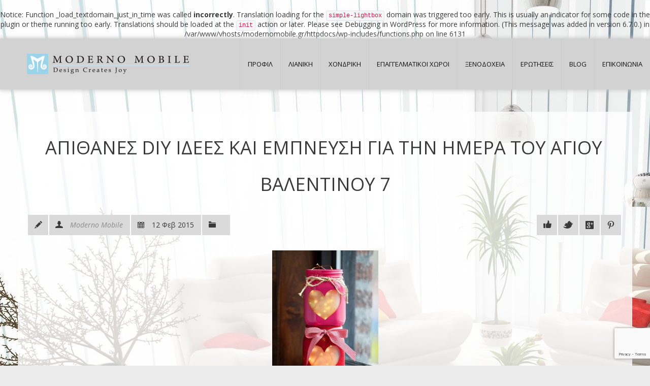

--- FILE ---
content_type: text/html; charset=UTF-8
request_url: https://www.modernomobile.gr/apithanes-diy-idees-kai-empneush-gia-thn-hmera-tou-agiou-balentinou/%CE%B1%CF%80%CE%AF%CE%B8%CE%B1%CE%BD%CE%B5%CF%82-diy-%CE%B9%CE%B4%CE%AD%CE%B5%CF%82-%CE%BA%CE%B1%CE%B9-%CE%AD%CE%BC%CF%80%CE%BD%CE%B5%CF%85%CF%83%CE%B7-%CE%B3%CE%B9%CE%B1-%CF%84%CE%B7%CE%BD-%CE%B7-7/
body_size: 12506
content:
<br />
<b>Notice</b>:  Function _load_textdomain_just_in_time was called <strong>incorrectly</strong>. Translation loading for the <code>simple-lightbox</code> domain was triggered too early. This is usually an indicator for some code in the plugin or theme running too early. Translations should be loaded at the <code>init</code> action or later. Please see <a href="https://developer.wordpress.org/advanced-administration/debug/debug-wordpress/">Debugging in WordPress</a> for more information. (This message was added in version 6.7.0.) in <b>/var/www/vhosts/modernomobile.gr/httpdocs/wp-includes/functions.php</b> on line <b>6131</b><br />
<!DOCTYPE html>
<!--[if IE 7 ]><html class="ie ie7" lang="el"> <![endif]-->
<!--[if IE 8 ]><html class="ie ie8" lang="el"> <![endif]-->
<!--[if (gte IE 9)|!(IE)]><!--><html class="ie ie9" lang="el"> <!--<![endif]-->
<head>
    <meta http-equiv="Content-Type" content="text/html; charset=UTF-8">

    <!-- Mobile Specific Metas
   ================================================== -->
            <meta name="viewport" content="width=device-width, initial-scale=1, maximum-scale=1">
        <meta http-equiv="X-UA-Compatible" content="IE=Edge">

    <!-- Favicon && Apple touch -->
    <link rel="shortcut icon" href="https://modernomobile.gr/wp-content/uploads/2014/05/32x32black.png" type="image/x-icon">
    <link rel="apple-touch-icon" href="https://modernomobile.gr/wp-content/uploads/2014/09/57x57.png">
    <link rel="apple-touch-icon" sizes="72x72" href="https://modernomobile.gr/wp-content/uploads/2014/09/72x72.png">
    <link rel="apple-touch-icon" sizes="114x114" href="https://modernomobile.gr/wp-content/uploads/2014/09/114x114.png">

    <title>Απίθανες Diy ιδέες και έμπνευση για την Ημέρα του Αγίου Βαλεντίνου 7 - Moderno Mobile</title>
    <link rel="pingback" href="https://www.modernomobile.gr/xmlrpc.php">
            <script>
        mixajaxurl = "https://www.modernomobile.gr/wp-admin/admin-ajax.php";
        themerooturl = "https://www.modernomobile.gr/wp-content/themes/gt3-wp-interior";
    </script>
    <!--[if IE 8 ]><script>
        var e = ("article,aside,figcaption,figure,footer,header,hgroup,nav,section,time").split(',');
        for (var i = 0; i < e.length; i++) {
            document.createElement(e[i]);
        }
    </script><![endif]-->
    <meta name='robots' content='index, follow, max-image-preview:large, max-snippet:-1, max-video-preview:-1' />

	<!-- This site is optimized with the Yoast SEO plugin v26.7 - https://yoast.com/wordpress/plugins/seo/ -->
	<link rel="canonical" href="https://www.modernomobile.gr/apithanes-diy-idees-kai-empneush-gia-thn-hmera-tou-agiou-balentinou/απίθανες-diy-ιδέες-και-έμπνευση-για-την-η-7/" />
	<meta property="og:locale" content="el_GR" />
	<meta property="og:type" content="article" />
	<meta property="og:title" content="Απίθανες Diy ιδέες και έμπνευση για την Ημέρα του Αγίου Βαλεντίνου 7 - Moderno Mobile" />
	<meta property="og:url" content="https://www.modernomobile.gr/apithanes-diy-idees-kai-empneush-gia-thn-hmera-tou-agiou-balentinou/απίθανες-diy-ιδέες-και-έμπνευση-για-την-η-7/" />
	<meta property="og:site_name" content="Moderno Mobile" />
	<meta property="og:image" content="https://www.modernomobile.gr/apithanes-diy-idees-kai-empneush-gia-thn-hmera-tou-agiou-balentinou/%CE%B1%CF%80%CE%AF%CE%B8%CE%B1%CE%BD%CE%B5%CF%82-diy-%CE%B9%CE%B4%CE%AD%CE%B5%CF%82-%CE%BA%CE%B1%CE%B9-%CE%AD%CE%BC%CF%80%CE%BD%CE%B5%CF%85%CF%83%CE%B7-%CE%B3%CE%B9%CE%B1-%CF%84%CE%B7%CE%BD-%CE%B7-7" />
	<meta property="og:image:width" content="504" />
	<meta property="og:image:height" content="722" />
	<meta property="og:image:type" content="image/jpeg" />
	<script type="application/ld+json" class="yoast-schema-graph">{"@context":"https://schema.org","@graph":[{"@type":"WebPage","@id":"https://www.modernomobile.gr/apithanes-diy-idees-kai-empneush-gia-thn-hmera-tou-agiou-balentinou/%CE%B1%CF%80%CE%AF%CE%B8%CE%B1%CE%BD%CE%B5%CF%82-diy-%CE%B9%CE%B4%CE%AD%CE%B5%CF%82-%CE%BA%CE%B1%CE%B9-%CE%AD%CE%BC%CF%80%CE%BD%CE%B5%CF%85%CF%83%CE%B7-%CE%B3%CE%B9%CE%B1-%CF%84%CE%B7%CE%BD-%CE%B7-7/","url":"https://www.modernomobile.gr/apithanes-diy-idees-kai-empneush-gia-thn-hmera-tou-agiou-balentinou/%CE%B1%CF%80%CE%AF%CE%B8%CE%B1%CE%BD%CE%B5%CF%82-diy-%CE%B9%CE%B4%CE%AD%CE%B5%CF%82-%CE%BA%CE%B1%CE%B9-%CE%AD%CE%BC%CF%80%CE%BD%CE%B5%CF%85%CF%83%CE%B7-%CE%B3%CE%B9%CE%B1-%CF%84%CE%B7%CE%BD-%CE%B7-7/","name":"Απίθανες Diy ιδέες και έμπνευση για την Ημέρα του Αγίου Βαλεντίνου 7 - Moderno Mobile","isPartOf":{"@id":"https://www.modernomobile.gr/#website"},"primaryImageOfPage":{"@id":"https://www.modernomobile.gr/apithanes-diy-idees-kai-empneush-gia-thn-hmera-tou-agiou-balentinou/%CE%B1%CF%80%CE%AF%CE%B8%CE%B1%CE%BD%CE%B5%CF%82-diy-%CE%B9%CE%B4%CE%AD%CE%B5%CF%82-%CE%BA%CE%B1%CE%B9-%CE%AD%CE%BC%CF%80%CE%BD%CE%B5%CF%85%CF%83%CE%B7-%CE%B3%CE%B9%CE%B1-%CF%84%CE%B7%CE%BD-%CE%B7-7/#primaryimage"},"image":{"@id":"https://www.modernomobile.gr/apithanes-diy-idees-kai-empneush-gia-thn-hmera-tou-agiou-balentinou/%CE%B1%CF%80%CE%AF%CE%B8%CE%B1%CE%BD%CE%B5%CF%82-diy-%CE%B9%CE%B4%CE%AD%CE%B5%CF%82-%CE%BA%CE%B1%CE%B9-%CE%AD%CE%BC%CF%80%CE%BD%CE%B5%CF%85%CF%83%CE%B7-%CE%B3%CE%B9%CE%B1-%CF%84%CE%B7%CE%BD-%CE%B7-7/#primaryimage"},"thumbnailUrl":"https://www.modernomobile.gr/wp-content/uploads/2015/02/Απίθανες-Diy-ιδέες-και-έμπνευση-για-την-Ημέρα-του-Αγίου-Βαλεντίνου-7.jpg","datePublished":"2015-02-12T12:41:49+00:00","breadcrumb":{"@id":"https://www.modernomobile.gr/apithanes-diy-idees-kai-empneush-gia-thn-hmera-tou-agiou-balentinou/%CE%B1%CF%80%CE%AF%CE%B8%CE%B1%CE%BD%CE%B5%CF%82-diy-%CE%B9%CE%B4%CE%AD%CE%B5%CF%82-%CE%BA%CE%B1%CE%B9-%CE%AD%CE%BC%CF%80%CE%BD%CE%B5%CF%85%CF%83%CE%B7-%CE%B3%CE%B9%CE%B1-%CF%84%CE%B7%CE%BD-%CE%B7-7/#breadcrumb"},"inLanguage":"el","potentialAction":[{"@type":"ReadAction","target":["https://www.modernomobile.gr/apithanes-diy-idees-kai-empneush-gia-thn-hmera-tou-agiou-balentinou/%CE%B1%CF%80%CE%AF%CE%B8%CE%B1%CE%BD%CE%B5%CF%82-diy-%CE%B9%CE%B4%CE%AD%CE%B5%CF%82-%CE%BA%CE%B1%CE%B9-%CE%AD%CE%BC%CF%80%CE%BD%CE%B5%CF%85%CF%83%CE%B7-%CE%B3%CE%B9%CE%B1-%CF%84%CE%B7%CE%BD-%CE%B7-7/"]}]},{"@type":"ImageObject","inLanguage":"el","@id":"https://www.modernomobile.gr/apithanes-diy-idees-kai-empneush-gia-thn-hmera-tou-agiou-balentinou/%CE%B1%CF%80%CE%AF%CE%B8%CE%B1%CE%BD%CE%B5%CF%82-diy-%CE%B9%CE%B4%CE%AD%CE%B5%CF%82-%CE%BA%CE%B1%CE%B9-%CE%AD%CE%BC%CF%80%CE%BD%CE%B5%CF%85%CF%83%CE%B7-%CE%B3%CE%B9%CE%B1-%CF%84%CE%B7%CE%BD-%CE%B7-7/#primaryimage","url":"https://www.modernomobile.gr/wp-content/uploads/2015/02/Απίθανες-Diy-ιδέες-και-έμπνευση-για-την-Ημέρα-του-Αγίου-Βαλεντίνου-7.jpg","contentUrl":"https://www.modernomobile.gr/wp-content/uploads/2015/02/Απίθανες-Diy-ιδέες-και-έμπνευση-για-την-Ημέρα-του-Αγίου-Βαλεντίνου-7.jpg","width":504,"height":722},{"@type":"BreadcrumbList","@id":"https://www.modernomobile.gr/apithanes-diy-idees-kai-empneush-gia-thn-hmera-tou-agiou-balentinou/%CE%B1%CF%80%CE%AF%CE%B8%CE%B1%CE%BD%CE%B5%CF%82-diy-%CE%B9%CE%B4%CE%AD%CE%B5%CF%82-%CE%BA%CE%B1%CE%B9-%CE%AD%CE%BC%CF%80%CE%BD%CE%B5%CF%85%CF%83%CE%B7-%CE%B3%CE%B9%CE%B1-%CF%84%CE%B7%CE%BD-%CE%B7-7/#breadcrumb","itemListElement":[{"@type":"ListItem","position":1,"name":"Home","item":"https://www.modernomobile.gr/"},{"@type":"ListItem","position":2,"name":"Απίθανες Diy ιδέες και έμπνευση για την Ημέρα του Αγίου Βαλεντίνου","item":"https://www.modernomobile.gr/apithanes-diy-idees-kai-empneush-gia-thn-hmera-tou-agiou-balentinou/"},{"@type":"ListItem","position":3,"name":"Απίθανες Diy ιδέες και έμπνευση για την Ημέρα του Αγίου Βαλεντίνου 7"}]},{"@type":"WebSite","@id":"https://www.modernomobile.gr/#website","url":"https://www.modernomobile.gr/","name":"Moderno Mobile","description":"Moderno Mobile","potentialAction":[{"@type":"SearchAction","target":{"@type":"EntryPoint","urlTemplate":"https://www.modernomobile.gr/?s={search_term_string}"},"query-input":{"@type":"PropertyValueSpecification","valueRequired":true,"valueName":"search_term_string"}}],"inLanguage":"el"}]}</script>
	<!-- / Yoast SEO plugin. -->


<link rel='dns-prefetch' href='//platform-api.sharethis.com' />
<link rel='dns-prefetch' href='//fonts.googleapis.com' />
<link rel="alternate" title="oEmbed (JSON)" type="application/json+oembed" href="https://www.modernomobile.gr/wp-json/oembed/1.0/embed?url=https%3A%2F%2Fwww.modernomobile.gr%2Fapithanes-diy-idees-kai-empneush-gia-thn-hmera-tou-agiou-balentinou%2F%25ce%25b1%25cf%2580%25ce%25af%25ce%25b8%25ce%25b1%25ce%25bd%25ce%25b5%25cf%2582-diy-%25ce%25b9%25ce%25b4%25ce%25ad%25ce%25b5%25cf%2582-%25ce%25ba%25ce%25b1%25ce%25b9-%25ce%25ad%25ce%25bc%25cf%2580%25ce%25bd%25ce%25b5%25cf%2585%25cf%2583%25ce%25b7-%25ce%25b3%25ce%25b9%25ce%25b1-%25cf%2584%25ce%25b7%25ce%25bd-%25ce%25b7-7%2F" />
<link rel="alternate" title="oEmbed (XML)" type="text/xml+oembed" href="https://www.modernomobile.gr/wp-json/oembed/1.0/embed?url=https%3A%2F%2Fwww.modernomobile.gr%2Fapithanes-diy-idees-kai-empneush-gia-thn-hmera-tou-agiou-balentinou%2F%25ce%25b1%25cf%2580%25ce%25af%25ce%25b8%25ce%25b1%25ce%25bd%25ce%25b5%25cf%2582-diy-%25ce%25b9%25ce%25b4%25ce%25ad%25ce%25b5%25cf%2582-%25ce%25ba%25ce%25b1%25ce%25b9-%25ce%25ad%25ce%25bc%25cf%2580%25ce%25bd%25ce%25b5%25cf%2585%25cf%2583%25ce%25b7-%25ce%25b3%25ce%25b9%25ce%25b1-%25cf%2584%25ce%25b7%25ce%25bd-%25ce%25b7-7%2F&#038;format=xml" />
<style id='wp-img-auto-sizes-contain-inline-css' type='text/css'>
img:is([sizes=auto i],[sizes^="auto," i]){contain-intrinsic-size:3000px 1500px}
/*# sourceURL=wp-img-auto-sizes-contain-inline-css */
</style>
<link rel='stylesheet' id='layerslider-css' href='https://www.modernomobile.gr/wp-content/plugins/LayerSlider/assets/static/layerslider/css/layerslider.css' type='text/css' media='all' />
<link rel='stylesheet' id='front-css-css' href='https://www.modernomobile.gr/wp-content/plugins/fully-background-manager/assets/css/fbm_front.css' type='text/css' media='all' />
<style id='wp-block-library-inline-css' type='text/css'>
:root{--wp-block-synced-color:#7a00df;--wp-block-synced-color--rgb:122,0,223;--wp-bound-block-color:var(--wp-block-synced-color);--wp-editor-canvas-background:#ddd;--wp-admin-theme-color:#007cba;--wp-admin-theme-color--rgb:0,124,186;--wp-admin-theme-color-darker-10:#006ba1;--wp-admin-theme-color-darker-10--rgb:0,107,160.5;--wp-admin-theme-color-darker-20:#005a87;--wp-admin-theme-color-darker-20--rgb:0,90,135;--wp-admin-border-width-focus:2px}@media (min-resolution:192dpi){:root{--wp-admin-border-width-focus:1.5px}}.wp-element-button{cursor:pointer}:root .has-very-light-gray-background-color{background-color:#eee}:root .has-very-dark-gray-background-color{background-color:#313131}:root .has-very-light-gray-color{color:#eee}:root .has-very-dark-gray-color{color:#313131}:root .has-vivid-green-cyan-to-vivid-cyan-blue-gradient-background{background:linear-gradient(135deg,#00d084,#0693e3)}:root .has-purple-crush-gradient-background{background:linear-gradient(135deg,#34e2e4,#4721fb 50%,#ab1dfe)}:root .has-hazy-dawn-gradient-background{background:linear-gradient(135deg,#faaca8,#dad0ec)}:root .has-subdued-olive-gradient-background{background:linear-gradient(135deg,#fafae1,#67a671)}:root .has-atomic-cream-gradient-background{background:linear-gradient(135deg,#fdd79a,#004a59)}:root .has-nightshade-gradient-background{background:linear-gradient(135deg,#330968,#31cdcf)}:root .has-midnight-gradient-background{background:linear-gradient(135deg,#020381,#2874fc)}:root{--wp--preset--font-size--normal:16px;--wp--preset--font-size--huge:42px}.has-regular-font-size{font-size:1em}.has-larger-font-size{font-size:2.625em}.has-normal-font-size{font-size:var(--wp--preset--font-size--normal)}.has-huge-font-size{font-size:var(--wp--preset--font-size--huge)}.has-text-align-center{text-align:center}.has-text-align-left{text-align:left}.has-text-align-right{text-align:right}.has-fit-text{white-space:nowrap!important}#end-resizable-editor-section{display:none}.aligncenter{clear:both}.items-justified-left{justify-content:flex-start}.items-justified-center{justify-content:center}.items-justified-right{justify-content:flex-end}.items-justified-space-between{justify-content:space-between}.screen-reader-text{border:0;clip-path:inset(50%);height:1px;margin:-1px;overflow:hidden;padding:0;position:absolute;width:1px;word-wrap:normal!important}.screen-reader-text:focus{background-color:#ddd;clip-path:none;color:#444;display:block;font-size:1em;height:auto;left:5px;line-height:normal;padding:15px 23px 14px;text-decoration:none;top:5px;width:auto;z-index:100000}html :where(.has-border-color){border-style:solid}html :where([style*=border-top-color]){border-top-style:solid}html :where([style*=border-right-color]){border-right-style:solid}html :where([style*=border-bottom-color]){border-bottom-style:solid}html :where([style*=border-left-color]){border-left-style:solid}html :where([style*=border-width]){border-style:solid}html :where([style*=border-top-width]){border-top-style:solid}html :where([style*=border-right-width]){border-right-style:solid}html :where([style*=border-bottom-width]){border-bottom-style:solid}html :where([style*=border-left-width]){border-left-style:solid}html :where(img[class*=wp-image-]){height:auto;max-width:100%}:where(figure){margin:0 0 1em}html :where(.is-position-sticky){--wp-admin--admin-bar--position-offset:var(--wp-admin--admin-bar--height,0px)}@media screen and (max-width:600px){html :where(.is-position-sticky){--wp-admin--admin-bar--position-offset:0px}}

/*# sourceURL=wp-block-library-inline-css */
</style><style id='global-styles-inline-css' type='text/css'>
:root{--wp--preset--aspect-ratio--square: 1;--wp--preset--aspect-ratio--4-3: 4/3;--wp--preset--aspect-ratio--3-4: 3/4;--wp--preset--aspect-ratio--3-2: 3/2;--wp--preset--aspect-ratio--2-3: 2/3;--wp--preset--aspect-ratio--16-9: 16/9;--wp--preset--aspect-ratio--9-16: 9/16;--wp--preset--color--black: #000000;--wp--preset--color--cyan-bluish-gray: #abb8c3;--wp--preset--color--white: #ffffff;--wp--preset--color--pale-pink: #f78da7;--wp--preset--color--vivid-red: #cf2e2e;--wp--preset--color--luminous-vivid-orange: #ff6900;--wp--preset--color--luminous-vivid-amber: #fcb900;--wp--preset--color--light-green-cyan: #7bdcb5;--wp--preset--color--vivid-green-cyan: #00d084;--wp--preset--color--pale-cyan-blue: #8ed1fc;--wp--preset--color--vivid-cyan-blue: #0693e3;--wp--preset--color--vivid-purple: #9b51e0;--wp--preset--gradient--vivid-cyan-blue-to-vivid-purple: linear-gradient(135deg,rgb(6,147,227) 0%,rgb(155,81,224) 100%);--wp--preset--gradient--light-green-cyan-to-vivid-green-cyan: linear-gradient(135deg,rgb(122,220,180) 0%,rgb(0,208,130) 100%);--wp--preset--gradient--luminous-vivid-amber-to-luminous-vivid-orange: linear-gradient(135deg,rgb(252,185,0) 0%,rgb(255,105,0) 100%);--wp--preset--gradient--luminous-vivid-orange-to-vivid-red: linear-gradient(135deg,rgb(255,105,0) 0%,rgb(207,46,46) 100%);--wp--preset--gradient--very-light-gray-to-cyan-bluish-gray: linear-gradient(135deg,rgb(238,238,238) 0%,rgb(169,184,195) 100%);--wp--preset--gradient--cool-to-warm-spectrum: linear-gradient(135deg,rgb(74,234,220) 0%,rgb(151,120,209) 20%,rgb(207,42,186) 40%,rgb(238,44,130) 60%,rgb(251,105,98) 80%,rgb(254,248,76) 100%);--wp--preset--gradient--blush-light-purple: linear-gradient(135deg,rgb(255,206,236) 0%,rgb(152,150,240) 100%);--wp--preset--gradient--blush-bordeaux: linear-gradient(135deg,rgb(254,205,165) 0%,rgb(254,45,45) 50%,rgb(107,0,62) 100%);--wp--preset--gradient--luminous-dusk: linear-gradient(135deg,rgb(255,203,112) 0%,rgb(199,81,192) 50%,rgb(65,88,208) 100%);--wp--preset--gradient--pale-ocean: linear-gradient(135deg,rgb(255,245,203) 0%,rgb(182,227,212) 50%,rgb(51,167,181) 100%);--wp--preset--gradient--electric-grass: linear-gradient(135deg,rgb(202,248,128) 0%,rgb(113,206,126) 100%);--wp--preset--gradient--midnight: linear-gradient(135deg,rgb(2,3,129) 0%,rgb(40,116,252) 100%);--wp--preset--font-size--small: 13px;--wp--preset--font-size--medium: 20px;--wp--preset--font-size--large: 36px;--wp--preset--font-size--x-large: 42px;--wp--preset--spacing--20: 0.44rem;--wp--preset--spacing--30: 0.67rem;--wp--preset--spacing--40: 1rem;--wp--preset--spacing--50: 1.5rem;--wp--preset--spacing--60: 2.25rem;--wp--preset--spacing--70: 3.38rem;--wp--preset--spacing--80: 5.06rem;--wp--preset--shadow--natural: 6px 6px 9px rgba(0, 0, 0, 0.2);--wp--preset--shadow--deep: 12px 12px 50px rgba(0, 0, 0, 0.4);--wp--preset--shadow--sharp: 6px 6px 0px rgba(0, 0, 0, 0.2);--wp--preset--shadow--outlined: 6px 6px 0px -3px rgb(255, 255, 255), 6px 6px rgb(0, 0, 0);--wp--preset--shadow--crisp: 6px 6px 0px rgb(0, 0, 0);}:where(.is-layout-flex){gap: 0.5em;}:where(.is-layout-grid){gap: 0.5em;}body .is-layout-flex{display: flex;}.is-layout-flex{flex-wrap: wrap;align-items: center;}.is-layout-flex > :is(*, div){margin: 0;}body .is-layout-grid{display: grid;}.is-layout-grid > :is(*, div){margin: 0;}:where(.wp-block-columns.is-layout-flex){gap: 2em;}:where(.wp-block-columns.is-layout-grid){gap: 2em;}:where(.wp-block-post-template.is-layout-flex){gap: 1.25em;}:where(.wp-block-post-template.is-layout-grid){gap: 1.25em;}.has-black-color{color: var(--wp--preset--color--black) !important;}.has-cyan-bluish-gray-color{color: var(--wp--preset--color--cyan-bluish-gray) !important;}.has-white-color{color: var(--wp--preset--color--white) !important;}.has-pale-pink-color{color: var(--wp--preset--color--pale-pink) !important;}.has-vivid-red-color{color: var(--wp--preset--color--vivid-red) !important;}.has-luminous-vivid-orange-color{color: var(--wp--preset--color--luminous-vivid-orange) !important;}.has-luminous-vivid-amber-color{color: var(--wp--preset--color--luminous-vivid-amber) !important;}.has-light-green-cyan-color{color: var(--wp--preset--color--light-green-cyan) !important;}.has-vivid-green-cyan-color{color: var(--wp--preset--color--vivid-green-cyan) !important;}.has-pale-cyan-blue-color{color: var(--wp--preset--color--pale-cyan-blue) !important;}.has-vivid-cyan-blue-color{color: var(--wp--preset--color--vivid-cyan-blue) !important;}.has-vivid-purple-color{color: var(--wp--preset--color--vivid-purple) !important;}.has-black-background-color{background-color: var(--wp--preset--color--black) !important;}.has-cyan-bluish-gray-background-color{background-color: var(--wp--preset--color--cyan-bluish-gray) !important;}.has-white-background-color{background-color: var(--wp--preset--color--white) !important;}.has-pale-pink-background-color{background-color: var(--wp--preset--color--pale-pink) !important;}.has-vivid-red-background-color{background-color: var(--wp--preset--color--vivid-red) !important;}.has-luminous-vivid-orange-background-color{background-color: var(--wp--preset--color--luminous-vivid-orange) !important;}.has-luminous-vivid-amber-background-color{background-color: var(--wp--preset--color--luminous-vivid-amber) !important;}.has-light-green-cyan-background-color{background-color: var(--wp--preset--color--light-green-cyan) !important;}.has-vivid-green-cyan-background-color{background-color: var(--wp--preset--color--vivid-green-cyan) !important;}.has-pale-cyan-blue-background-color{background-color: var(--wp--preset--color--pale-cyan-blue) !important;}.has-vivid-cyan-blue-background-color{background-color: var(--wp--preset--color--vivid-cyan-blue) !important;}.has-vivid-purple-background-color{background-color: var(--wp--preset--color--vivid-purple) !important;}.has-black-border-color{border-color: var(--wp--preset--color--black) !important;}.has-cyan-bluish-gray-border-color{border-color: var(--wp--preset--color--cyan-bluish-gray) !important;}.has-white-border-color{border-color: var(--wp--preset--color--white) !important;}.has-pale-pink-border-color{border-color: var(--wp--preset--color--pale-pink) !important;}.has-vivid-red-border-color{border-color: var(--wp--preset--color--vivid-red) !important;}.has-luminous-vivid-orange-border-color{border-color: var(--wp--preset--color--luminous-vivid-orange) !important;}.has-luminous-vivid-amber-border-color{border-color: var(--wp--preset--color--luminous-vivid-amber) !important;}.has-light-green-cyan-border-color{border-color: var(--wp--preset--color--light-green-cyan) !important;}.has-vivid-green-cyan-border-color{border-color: var(--wp--preset--color--vivid-green-cyan) !important;}.has-pale-cyan-blue-border-color{border-color: var(--wp--preset--color--pale-cyan-blue) !important;}.has-vivid-cyan-blue-border-color{border-color: var(--wp--preset--color--vivid-cyan-blue) !important;}.has-vivid-purple-border-color{border-color: var(--wp--preset--color--vivid-purple) !important;}.has-vivid-cyan-blue-to-vivid-purple-gradient-background{background: var(--wp--preset--gradient--vivid-cyan-blue-to-vivid-purple) !important;}.has-light-green-cyan-to-vivid-green-cyan-gradient-background{background: var(--wp--preset--gradient--light-green-cyan-to-vivid-green-cyan) !important;}.has-luminous-vivid-amber-to-luminous-vivid-orange-gradient-background{background: var(--wp--preset--gradient--luminous-vivid-amber-to-luminous-vivid-orange) !important;}.has-luminous-vivid-orange-to-vivid-red-gradient-background{background: var(--wp--preset--gradient--luminous-vivid-orange-to-vivid-red) !important;}.has-very-light-gray-to-cyan-bluish-gray-gradient-background{background: var(--wp--preset--gradient--very-light-gray-to-cyan-bluish-gray) !important;}.has-cool-to-warm-spectrum-gradient-background{background: var(--wp--preset--gradient--cool-to-warm-spectrum) !important;}.has-blush-light-purple-gradient-background{background: var(--wp--preset--gradient--blush-light-purple) !important;}.has-blush-bordeaux-gradient-background{background: var(--wp--preset--gradient--blush-bordeaux) !important;}.has-luminous-dusk-gradient-background{background: var(--wp--preset--gradient--luminous-dusk) !important;}.has-pale-ocean-gradient-background{background: var(--wp--preset--gradient--pale-ocean) !important;}.has-electric-grass-gradient-background{background: var(--wp--preset--gradient--electric-grass) !important;}.has-midnight-gradient-background{background: var(--wp--preset--gradient--midnight) !important;}.has-small-font-size{font-size: var(--wp--preset--font-size--small) !important;}.has-medium-font-size{font-size: var(--wp--preset--font-size--medium) !important;}.has-large-font-size{font-size: var(--wp--preset--font-size--large) !important;}.has-x-large-font-size{font-size: var(--wp--preset--font-size--x-large) !important;}
/*# sourceURL=global-styles-inline-css */
</style>

<style id='classic-theme-styles-inline-css' type='text/css'>
/*! This file is auto-generated */
.wp-block-button__link{color:#fff;background-color:#32373c;border-radius:9999px;box-shadow:none;text-decoration:none;padding:calc(.667em + 2px) calc(1.333em + 2px);font-size:1.125em}.wp-block-file__button{background:#32373c;color:#fff;text-decoration:none}
/*# sourceURL=/wp-includes/css/classic-themes.min.css */
</style>
<link rel='stylesheet' id='default_style-css' href='https://www.modernomobile.gr/wp-content/themes/gt3-wp-interior/style.css' type='text/css' media='all' />
<link rel='stylesheet' id='core_css-css' href='https://www.modernomobile.gr/wp-content/themes/gt3-wp-interior/css/core/core.css' type='text/css' media='all' />
<link rel='stylesheet' id='bootstrap-css' href='https://www.modernomobile.gr/wp-content/themes/gt3-wp-interior/css/bootstrap.css' type='text/css' media='all' />
<link rel='stylesheet' id='bootstrap_responsive-css' href='https://www.modernomobile.gr/wp-content/themes/gt3-wp-interior/css/bootstrap-responsive.css' type='text/css' media='all' />
<link rel='stylesheet' id='plugins-css' href='https://www.modernomobile.gr/wp-content/themes/gt3-wp-interior/css/plugins.css' type='text/css' media='all' />
<link rel='stylesheet' id='theme-css' href='https://www.modernomobile.gr/wp-content/themes/gt3-wp-interior/css/theme.css' type='text/css' media='all' />
<link rel='stylesheet' id='flexslider-css' href='https://www.modernomobile.gr/wp-content/plugins/js_composer/assets/lib/flexslider/flexslider.min.css' type='text/css' media='all' />
<link rel='stylesheet' id='responsive-css' href='https://www.modernomobile.gr/wp-content/themes/gt3-wp-interior/css/responsive.css' type='text/css' media='all' />
<link rel='stylesheet' id='core_php-css' href='https://www.modernomobile.gr/wp-content/themes/gt3-wp-interior/css/core/core.php' type='text/css' media='all' />
<link rel='stylesheet' id='AllFonts-css' href='https://fonts.googleapis.com/css?family=Open+Sans%3A400%2C600%2C700%2C800%2C400italic%2C600italic%2C700italic%7COpen+Sans%3A400%2C600%2C700%2C800%2C400italic%2C600italic%2C700italic%7C' type='text/css' media='all' />
<link rel='stylesheet' id='slb_core-css' href='https://www.modernomobile.gr/wp-content/plugins/simple-lightbox/client/css/app.css' type='text/css' media='all' />
<script type="text/javascript" src="https://www.modernomobile.gr/wp-includes/js/jquery/jquery.min.js" id="jquery-core-js"></script>
<script type="text/javascript" src="https://www.modernomobile.gr/wp-includes/js/jquery/jquery-migrate.min.js" id="jquery-migrate-js"></script>
<script type="text/javascript" id="layerslider-utils-js-extra">
/* <![CDATA[ */
var LS_Meta = {"v":"7.2.4","fixGSAP":"1"};
//# sourceURL=layerslider-utils-js-extra
/* ]]> */
</script>
<script type="text/javascript" src="https://www.modernomobile.gr/wp-content/plugins/LayerSlider/assets/static/layerslider/js/layerslider.utils.js" id="layerslider-utils-js"></script>
<script type="text/javascript" src="https://www.modernomobile.gr/wp-content/plugins/LayerSlider/assets/static/layerslider/js/layerslider.kreaturamedia.jquery.js" id="layerslider-js"></script>
<script type="text/javascript" src="https://www.modernomobile.gr/wp-content/plugins/LayerSlider/assets/static/layerslider/js/layerslider.transitions.js" id="layerslider-transitions-js"></script>
<script type="text/javascript" src="https://www.modernomobile.gr/wp-content/themes/gt3-wp-interior/js/run.js" id="run-js"></script>
<script type="text/javascript" src="//platform-api.sharethis.com/js/sharethis.js#source=googleanalytics-wordpress#product=ga&amp;property=60815fd71af9240018a412ea" id="googleanalytics-platform-sharethis-js"></script>
<meta name="generator" content="Powered by LayerSlider 7.2.4 - Multi-Purpose, Responsive, Parallax, Mobile-Friendly Slider Plugin for WordPress." />
<!-- LayerSlider updates and docs at: https://layerslider.com -->
<link rel="https://api.w.org/" href="https://www.modernomobile.gr/wp-json/" /><link rel="alternate" title="JSON" type="application/json" href="https://www.modernomobile.gr/wp-json/wp/v2/media/7887" /><script>
(function() {
	(function (i, s, o, g, r, a, m) {
		i['GoogleAnalyticsObject'] = r;
		i[r] = i[r] || function () {
				(i[r].q = i[r].q || []).push(arguments)
			}, i[r].l = 1 * new Date();
		a = s.createElement(o),
			m = s.getElementsByTagName(o)[0];
		a.async = 1;
		a.src = g;
		m.parentNode.insertBefore(a, m)
	})(window, document, 'script', 'https://google-analytics.com/analytics.js', 'ga');

	ga('create', 'UA-59967332-1', 'auto');
			ga('send', 'pageview');
	})();
</script>
<meta name="generator" content="Powered by WPBakery Page Builder - drag and drop page builder for WordPress."/>
<style id="sccss">body {
    background-image: url("https://modernomobile.gr/wp-content/uploads/2013/06/living-room-interior-design-background.jpg");
    background-repeat: no-repeat;
    background-position: left top;
    background-attachment: fixed;
}
.shortcode_button.btn_type7 {
    color: #fff;
    background: #000;
}
.shortcode_button.btn_type7:hover {
    color: #fff;
    background: #666;
}
.vc_grid-item-mini .vc_custom_1419334531994{
    background-color: #fff;
}
.vc_btn-juicy_pink, a.vc_btn-juicy_pink, button.vc_btn-juicy_pink {
    background-color: #9AD1E7;
    color: #F7F7F7 !important;
}
.vc_btn-juicy_pink:hover, a.vc_btn-juicy_pink:hover, button.vc_btn-juicy_pink:hover {
    background-color: #9AD1E7;
    color: #F7F7F7 !important;
}
.vc_gitem-zone {
    max-height: 280px;
}
.footer_wrapper {
    background-color: #000;
    color: #fff;
}
.page_title_block .headInModule {
    padding-bottom: 15px !important;
}
.page_title_block .headInModule {
    margin-bottom: 10px !important;
    border-bottom: 1px solid #009DEB;;

}
.container {
    padding-top: 35px;
   text-align: inherit;
     background: rgba(255, 255, 255, 0.8); 
}
.main_wrapper header {
    -webkit-box-shadow: 0px 0px 8px 2px #ccc;
       -moz-box-shadow: 0px 0px 8px 2px #ccc;
            box-shadow: 0px 0px 8px 2px #ccc;
}

h1, h1 span, h1 a {
font-size: 36px;
line-height: 2;
text-align: center;
font-family: Open Sans;
font-weight: 400;
font-style: normal;
}
.main_wrapper nav ul.menu > li > a {
    padding: 0px 15px;
}
.module_content .feedback_form {
 padding:10px; 
  width:98%;
}
footer .footer_wrapper .container {
  background-color:#000;
}
.footer_wrapper {
  background-color:#000;
}
.wpb_column > .wpb_wrapper > :last-child {
    margin-bottom: 0px;
    padding-left: 10px;
    padding-right: 10px;
}
.wpb_row, .wpb_content_element, ul.wpb_thumbnails-fluid > li, .last_toggle_el_margin, .wpb_button {
    margin-bottom: 35px;
    padding-left: 10px;
    padding-right: 10px;
}
.main_wrapper .container {
    padding-left: 20px;
    padding-right: 20px;
    text-align: inherit;
}
</style><noscript><style> .wpb_animate_when_almost_visible { opacity: 1; }</style></noscript>				<style type="text/css" id="c4wp-checkout-css">
					.woocommerce-checkout .c4wp_captcha_field {
						margin-bottom: 10px;
						margin-top: 15px;
						position: relative;
						display: inline-block;
					}
				</style>
								<style type="text/css" id="c4wp-v3-lp-form-css">
					.login #login, .login #lostpasswordform {
						min-width: 350px !important;
					}
					.wpforms-field-c4wp iframe {
						width: 100% !important;
					}
				</style>
							<style type="text/css" id="c4wp-v3-lp-form-css">
				.login #login, .login #lostpasswordform {
					min-width: 350px !important;
				}
				.wpforms-field-c4wp iframe {
					width: 100% !important;
				}
			</style>
			</head>

<body data-rsssl=1 class="attachment wp-singular attachment-template-default single single-attachment postid-7887 attachmentid-7887 attachment-jpeg wp-theme-gt3-wp-interior fully-background wpb-js-composer js-comp-ver-6.11.0 vc_responsive">
    <div class="main_wrapper">
        <!--header-->
        <header>
            <div class="header_block container">
                <div class="logo">
                    <a href="https://www.modernomobile.gr">
                        <img src="https://modernomobile.gr/wp-content/uploads/2015/05/logo-moderno-new13.png" alt=""  width="358" height="40" class="logo_def">
                        <img src="https://modernomobile.gr/wp-content/uploads/2015/05/logo-moderno-new14.png" alt="" width="358" height="40" class="logo_retina">
                    </a>
                </div>
                <nav>
                    <div class="menu-main-menu-container"><ul id="menu-main-menu" class="menu"><li id="menu-item-2207" class="menu-item menu-item-type-post_type menu-item-object-page menu-item-2207"><a href="https://www.modernomobile.gr/moderno-mobile-etairiki_tautotita/">ΠΡΟΦΙΛ</a></li>
<li id="menu-item-2465" class="menu-item menu-item-type-post_type menu-item-object-page menu-item-has-children menu-item-2465"><a href="https://www.modernomobile.gr/collections/">ΛΙΑΝΙΚΗ</a>
<ul class="sub-menu">
	<li id="menu-item-4862" class="menu-item menu-item-type-post_type menu-item-object-page menu-item-4862"><a href="https://www.modernomobile.gr/paidiko_dwmatio/">ΠΑΙΔΙΚΟ ΔΩΜΑΤΙΟ</a></li>
	<li id="menu-item-4374" class="menu-item menu-item-type-post_type menu-item-object-page menu-item-4374"><a href="https://www.modernomobile.gr/set_trapezarias/">ΣΕΤ ΤΡΑΠΕΖΑΡΙΑΣ</a></li>
	<li id="menu-item-4378" class="menu-item menu-item-type-post_type menu-item-object-page menu-item-4378"><a href="https://www.modernomobile.gr/karekles/">ΚΑΡΕΚΛΕΣ</a></li>
	<li id="menu-item-4627" class="menu-item menu-item-type-post_type menu-item-object-page menu-item-4627"><a href="https://www.modernomobile.gr/krevatokamares/">ΚΡΕΒΑΤΟΚΑΜΑΡΕΣ</a></li>
	<li id="menu-item-4628" class="menu-item menu-item-type-post_type menu-item-object-page menu-item-4628"><a href="https://www.modernomobile.gr/mikroepipla/">ΜΙΚΡΟΕΠΙΠΛΑ</a></li>
	<li id="menu-item-4629" class="menu-item menu-item-type-post_type menu-item-object-page menu-item-4629"><a href="https://www.modernomobile.gr/polithrones/">ΠΟΛΥΘΡΟΝΕΣ</a></li>
	<li id="menu-item-4624" class="menu-item menu-item-type-post_type menu-item-object-page menu-item-4624"><a href="https://www.modernomobile.gr/trapezakia/">ΤΡΑΠΕΖΑΚΙΑ</a></li>
	<li id="menu-item-4625" class="menu-item menu-item-type-post_type menu-item-object-page menu-item-4625"><a href="https://www.modernomobile.gr/epipla_tv/">ΕΠΙΠΛΑ TV</a></li>
	<li id="menu-item-4623" class="menu-item menu-item-type-post_type menu-item-object-page menu-item-4623"><a href="https://www.modernomobile.gr/syntheseis/">ΣΥΝΘΕΣΕΙΣ</a></li>
	<li id="menu-item-4626" class="menu-item menu-item-type-post_type menu-item-object-page menu-item-4626"><a href="https://www.modernomobile.gr/konsoles/">ΚΟΝΣΟΛΕΣ</a></li>
	<li id="menu-item-4622" class="menu-item menu-item-type-post_type menu-item-object-page menu-item-4622"><a href="https://www.modernomobile.gr/salonia/">ΣΑΛΟΝΙΑ</a></li>
</ul>
</li>
<li id="menu-item-2370" class="menu-item menu-item-type-post_type menu-item-object-page menu-item-2370"><a href="https://www.modernomobile.gr/sylloges_xondrikis/">ΧΟΝΔΡΙΚΗ</a></li>
<li id="menu-item-2372" class="menu-item menu-item-type-post_type menu-item-object-page menu-item-2372"><a href="https://www.modernomobile.gr/epaggelmatikoi_xwroi/">ΕΠΑΓΓΕΛΜΑΤΙΚΟΙ ΧΩΡΟΙ</a></li>
<li id="menu-item-2371" class="menu-item menu-item-type-post_type menu-item-object-page menu-item-2371"><a href="https://www.modernomobile.gr/ksenodoxeia/">ΞΕΝΟΔΟΧΕΙΑ</a></li>
<li id="menu-item-2369" class="menu-item menu-item-type-post_type menu-item-object-page menu-item-2369"><a href="https://www.modernomobile.gr/suxnes_erwthseis/">ΕΡΩΤΗΣΕΙΣ</a></li>
<li id="menu-item-2448" class="menu-item menu-item-type-post_type menu-item-object-page menu-item-2448"><a href="https://www.modernomobile.gr/blog/">Blog</a></li>
<li id="menu-item-2209" class="menu-item menu-item-type-post_type menu-item-object-page menu-item-2209"><a href="https://www.modernomobile.gr/epikoinwnia/">ΕΠΙΚΟΙΝΩΝΙΑ</a></li>
</ul></div>                    <div class="clear"></div>
                </nav>
                <div class="clear"></div>
            </div>
        </header>
        <!--//header-->
<div class="content_wrapper withoutbreadcrumb">
    <div class="container">
        <div class="content_block no-sidebar row">
            <div class="fl-container span12">
                <div class="row">
                    <div class="posts-block span12">
                        <div class="contentarea">
                            <div class="row-fluid">
                                <div class="span12">
                                    <h1 class="headInModule single_post">Απίθανες Diy ιδέες και έμπνευση για την Ημέρα του Αγίου Βαλεντίνου 7</h1>
                                </div>
                            </div><!-- .row-fluid -->
                            <div class="row-fluid">
                                <div class="span12 module_cont module_blog module_none_padding">
                                    <div class="blog_post_preview">
                                        <div class="blogpost_info_wrapper">
                                            <div class="blog_info_block">
                                                <span class="post_type post_type_text"></span>
                                                <div class="blog_author"><a href="https://www.modernomobile.gr/author/admin/" title="Άρθρα του/της Moderno Mobile" rel="author">Moderno Mobile</a></div>
                                                <div class="blog_date">12 Φεβ 2015</div>
                                                <div class="blog_categ"></div>
                                                                                                <div class="blog_info_socials">
                                                    <ul>
                                                        <li><a target="_blank" href="http://www.facebook.com/share.php?u=https://www.modernomobile.gr/apithanes-diy-idees-kai-empneush-gia-thn-hmera-tou-agiou-balentinou/%ce%b1%cf%80%ce%af%ce%b8%ce%b1%ce%bd%ce%b5%cf%82-diy-%ce%b9%ce%b4%ce%ad%ce%b5%cf%82-%ce%ba%ce%b1%ce%b9-%ce%ad%ce%bc%cf%80%ce%bd%ce%b5%cf%85%cf%83%ce%b7-%ce%b3%ce%b9%ce%b1-%cf%84%ce%b7%ce%bd-%ce%b7-7/" class="icon_post_facebook"></a></li>
                                                        <li><a target="_blank" href="https://twitter.com/intent/tweet?text=Απίθανες Diy ιδέες και έμπνευση για την Ημέρα του Αγίου Βαλεντίνου 7&amp;url=https://www.modernomobile.gr/apithanes-diy-idees-kai-empneush-gia-thn-hmera-tou-agiou-balentinou/%ce%b1%cf%80%ce%af%ce%b8%ce%b1%ce%bd%ce%b5%cf%82-diy-%ce%b9%ce%b4%ce%ad%ce%b5%cf%82-%ce%ba%ce%b1%ce%b9-%ce%ad%ce%bc%cf%80%ce%bd%ce%b5%cf%85%cf%83%ce%b7-%ce%b3%ce%b9%ce%b1-%cf%84%ce%b7%ce%bd-%ce%b7-7/" class="icon_post_twitter"></a></li>
                                                        <li><a target="_blank" href="https://plus.google.com/share?url=https://www.modernomobile.gr/apithanes-diy-idees-kai-empneush-gia-thn-hmera-tou-agiou-balentinou/%ce%b1%cf%80%ce%af%ce%b8%ce%b1%ce%bd%ce%b5%cf%82-diy-%ce%b9%ce%b4%ce%ad%ce%b5%cf%82-%ce%ba%ce%b1%ce%b9-%ce%ad%ce%bc%cf%80%ce%bd%ce%b5%cf%85%cf%83%ce%b7-%ce%b3%ce%b9%ce%b1-%cf%84%ce%b7%ce%bd-%ce%b7-7/" class="icon_post_googleplus"></a></li>
                                                        <li><a target="_blank" href="http://pinterest.com/pin/create/button/?url=https://www.modernomobile.gr/apithanes-diy-idees-kai-empneush-gia-thn-hmera-tou-agiou-balentinou/%ce%b1%cf%80%ce%af%ce%b8%ce%b1%ce%bd%ce%b5%cf%82-diy-%ce%b9%ce%b4%ce%ad%ce%b5%cf%82-%ce%ba%ce%b1%ce%b9-%ce%ad%ce%bc%cf%80%ce%bd%ce%b5%cf%85%cf%83%ce%b7-%ce%b3%ce%b9%ce%b1-%cf%84%ce%b7%ce%bd-%ce%b7-7/&media=https://www.modernomobile.gr/wp-content/uploads/2015/02/Απίθανες-Diy-ιδέες-και-έμπνευση-για-την-Ημέρα-του-Αγίου-Βαλεντίνου-7.jpg" class="icon_post_pinterest"></a></li>
                                                    </ul>
                                                    <div class="clear"></div>
                                                </div>
                                            </div>
                                        </div>

                                        
                                        <article class="contentarea">
                                            <p class="attachment"><a href="https://www.modernomobile.gr/wp-content/uploads/2015/02/Απίθανες-Diy-ιδέες-και-έμπνευση-για-την-Ημέρα-του-Αγίου-Βαλεντίνου-7.jpg" data-slb-active="1" data-slb-asset="1837607391" data-slb-internal="0" data-slb-group="7887"><img fetchpriority="high" decoding="async" width="209" height="300" src="https://www.modernomobile.gr/wp-content/uploads/2015/02/Απίθανες-Diy-ιδέες-και-έμπνευση-για-την-Ημέρα-του-Αγίου-Βαλεντίνου-7-209x300.jpg" class="attachment-medium size-medium" alt="" srcset="https://www.modernomobile.gr/wp-content/uploads/2015/02/Απίθανες-Diy-ιδέες-και-έμπνευση-για-την-Ημέρα-του-Αγίου-Βαλεντίνου-7-209x300.jpg 209w, https://www.modernomobile.gr/wp-content/uploads/2015/02/Απίθανες-Diy-ιδέες-και-έμπνευση-για-την-Ημέρα-του-Αγίου-Βαλεντίνου-7.jpg 504w" sizes="(max-width: 209px) 100vw, 209px" /></a></p>
                                            <div class="dn">
                                                                                            </div>
                                        </article>
										
										<div class="prev_next_links">
                                            <div class="fleft">&laquo; <a href="https://www.modernomobile.gr/apithanes-diy-idees-kai-empneush-gia-thn-hmera-tou-agiou-balentinou/" rel="prev">Απίθανες Diy ιδέες και έμπνευση για την Ημέρα του Αγίου Βαλεντίνου</a></div>
                                            <div class="fright"></div>
                                            <div class="clear"></div>
                                        </div>
                                    </div><!--.blog_post_page -->
                                </div>
                            </div>
                            <div class="row-fluid">
                                <div class="span12">
                                                                    </div>
                            </div>

                            
                            <div class="row-fluid">
                                <div class="span12 module_cont back_to_portf">
                                    <a class="btn_back shortcode_button btn_normal btn_type3" href="javascript:history.back()">Back</a><div class="clear"></div>
                                </div>
                            </div>

                        </div><!-- .contentarea -->
                    </div>
                                    </div>
                <div class="clear"></div>
            </div><!-- .fl-container -->
                        <div class="clear"></div>
        </div>
    </div><!-- .container -->
</div><!-- .content_wrapper -->

<footer>
    <div class="footer_wrapper container">
        <div class="footer_left">
            <div class="footer_phone">T: 2106434975</div>
            <div class="copyright">&copy; 2015 Moderno Mobile. All Rights Reserved.</div>
        </div><!-- .footer_left -->
        <div class="footer_right">
            <div class="footer_social_content">
                <ul>
                    <li><a target='_blank' href='https://www.facebook.com/moderno.mobile/' class='ico_footer-facebook' title=''></a></li>                    <li><a target='_blank' href='https://twitter.com/MODERNOMOBILE' class='ico_footer-twitter' title=''></a></li>                                                            <li><a target='_blank' href='http://instagram.com/modernomobile/' class='ico_footer-instagram' title=''></a></li>                                                                                                    <li class="btn2top_li"><a href="#" class="btn2top"></a></li>
                </ul>
            </div>
            <div class="clear"></div>
        </div><!-- .footer_right -->
        <div class="clear"></div>
    </div>
</footer>
</div><!-- //main_wrapper -->
<script type="speculationrules">
{"prefetch":[{"source":"document","where":{"and":[{"href_matches":"/*"},{"not":{"href_matches":["/wp-*.php","/wp-admin/*","/wp-content/uploads/*","/wp-content/*","/wp-content/plugins/*","/wp-content/themes/gt3-wp-interior/*","/*\\?(.+)"]}},{"not":{"selector_matches":"a[rel~=\"nofollow\"]"}},{"not":{"selector_matches":".no-prefetch, .no-prefetch a"}}]},"eagerness":"conservative"}]}
</script>
<script type="text/javascript" src="https://www.modernomobile.gr/wp-includes/js/jquery/ui/core.min.js" id="jquery-ui-core-js"></script>
<script type="text/javascript" src="https://www.modernomobile.gr/wp-content/plugins/js_composer/assets/lib/flexslider/jquery.flexslider.min.js" id="flexslider-js"></script>
<script type="text/javascript" src="https://www.modernomobile.gr/wp-content/themes/gt3-wp-interior/js/theme.js" id="theme-js"></script>
<script type="text/javascript" src="https://www.modernomobile.gr/wp-content/themes/gt3-wp-interior/js/core/core.php" id="core-js"></script>
<script type="text/javascript" src="https://www.modernomobile.gr/wp-content/plugins/simple-lightbox/client/js/prod/lib.core.js" id="slb_core-js"></script>
<script type="text/javascript" src="https://www.modernomobile.gr/wp-content/plugins/simple-lightbox/client/js/prod/lib.view.js" id="slb_view-js"></script>
<script type="text/javascript" src="https://www.modernomobile.gr/wp-content/plugins/simple-lightbox/themes/baseline/js/prod/client.js" id="slb-asset-slb_baseline-base-js"></script>
<script type="text/javascript" src="https://www.modernomobile.gr/wp-content/plugins/simple-lightbox/themes/default/js/prod/client.js" id="slb-asset-slb_default-base-js"></script>
<script type="text/javascript" src="https://www.modernomobile.gr/wp-content/plugins/simple-lightbox/template-tags/item/js/prod/tag.item.js" id="slb-asset-item-base-js"></script>
<script type="text/javascript" src="https://www.modernomobile.gr/wp-content/plugins/simple-lightbox/template-tags/ui/js/prod/tag.ui.js" id="slb-asset-ui-base-js"></script>
<script type="text/javascript" src="https://www.modernomobile.gr/wp-content/plugins/simple-lightbox/content-handlers/image/js/prod/handler.image.js" id="slb-asset-image-base-js"></script>
<script type="text/javascript" id="slb_footer">/* <![CDATA[ */if ( !!window.jQuery ) {(function($){$(document).ready(function(){if ( !!window.SLB && SLB.has_child('View.init') ) { SLB.View.init({"ui_autofit":true,"ui_animate":true,"slideshow_autostart":true,"slideshow_duration":"6","group_loop":true,"ui_overlay_opacity":"0.8","ui_title_default":false,"theme_default":"slb_default","ui_labels":{"loading":"Loading","close":"Close","nav_next":"Next","nav_prev":"Previous","slideshow_start":"Start slideshow","slideshow_stop":"Stop slideshow","group_status":"Item %current% of %total%"}}); }
if ( !!window.SLB && SLB.has_child('View.assets') ) { {$.extend(SLB.View.assets, {"1837607391":{"id":7887,"type":"image","internal":true,"source":"https:\/\/www.modernomobile.gr\/wp-content\/uploads\/2015\/02\/\u0391\u03c0\u03af\u03b8\u03b1\u03bd\u03b5\u03c2-Diy-\u03b9\u03b4\u03ad\u03b5\u03c2-\u03ba\u03b1\u03b9-\u03ad\u03bc\u03c0\u03bd\u03b5\u03c5\u03c3\u03b7-\u03b3\u03b9\u03b1-\u03c4\u03b7\u03bd-\u0397\u03bc\u03ad\u03c1\u03b1-\u03c4\u03bf\u03c5-\u0391\u03b3\u03af\u03bf\u03c5-\u0392\u03b1\u03bb\u03b5\u03bd\u03c4\u03af\u03bd\u03bf\u03c5-7.jpg","title":"\u0391\u03c0\u03af\u03b8\u03b1\u03bd\u03b5\u03c2 Diy \u03b9\u03b4\u03ad\u03b5\u03c2 \u03ba\u03b1\u03b9 \u03ad\u03bc\u03c0\u03bd\u03b5\u03c5\u03c3\u03b7 \u03b3\u03b9\u03b1 \u03c4\u03b7\u03bd \u0397\u03bc\u03ad\u03c1\u03b1 \u03c4\u03bf\u03c5 \u0391\u03b3\u03af\u03bf\u03c5 \u0392\u03b1\u03bb\u03b5\u03bd\u03c4\u03af\u03bd\u03bf\u03c5 7","caption":"","description":""}});} }
/* THM */
if ( !!window.SLB && SLB.has_child('View.extend_theme') ) { SLB.View.extend_theme('slb_baseline',{"name":"\u0392\u03ac\u03c3\u03b7","parent":"","styles":[{"handle":"base","uri":"https:\/\/www.modernomobile.gr\/wp-content\/plugins\/simple-lightbox\/themes\/baseline\/css\/style.css","deps":[]}],"layout_raw":"<div class=\"slb_container\"><div class=\"slb_content\">{{item.content}}<div class=\"slb_nav\"><span class=\"slb_prev\">{{ui.nav_prev}}<\/span><span class=\"slb_next\">{{ui.nav_next}}<\/span><\/div><div class=\"slb_controls\"><span class=\"slb_close\">{{ui.close}}<\/span><span class=\"slb_slideshow\">{{ui.slideshow_control}}<\/span><\/div><div class=\"slb_loading\">{{ui.loading}}<\/div><\/div><div class=\"slb_details\"><div class=\"inner\"><div class=\"slb_data\"><div class=\"slb_data_content\"><span class=\"slb_data_title\">{{item.title}}<\/span><span class=\"slb_group_status\">{{ui.group_status}}<\/span><div class=\"slb_data_desc\">{{item.description}}<\/div><\/div><\/div><div class=\"slb_nav\"><span class=\"slb_prev\">{{ui.nav_prev}}<\/span><span class=\"slb_next\">{{ui.nav_next}}<\/span><\/div><\/div><\/div><\/div>"}); }if ( !!window.SLB && SLB.has_child('View.extend_theme') ) { SLB.View.extend_theme('slb_default',{"name":"\u03a0\u03c1\u03bf\u03ba\u03b1\u03b8\u03bf\u03c1\u03b9\u03c3\u03bc\u03ad\u03bd\u03b7 \u03c4\u03b9\u03bc\u03ae (\u0391\u03bd\u03bf\u03b9\u03c7\u03c4\u03cc)","parent":"slb_baseline","styles":[{"handle":"base","uri":"https:\/\/www.modernomobile.gr\/wp-content\/plugins\/simple-lightbox\/themes\/default\/css\/style.css","deps":[]}]}); }})})(jQuery);}/* ]]> */</script>
<script type="text/javascript" id="slb_context">/* <![CDATA[ */if ( !!window.jQuery ) {(function($){$(document).ready(function(){if ( !!window.SLB ) { {$.extend(SLB, {"context":["public","user_guest"]});} }})})(jQuery);}/* ]]> */</script>
<!-- CAPTCHA added with CAPTCHA 4WP plugin. More information: https://captcha4wp.com -->			<script  id="c4wp-recaptcha-js" src="https://www.google.com/recaptcha/api.js?render=6LdjTswUAAAAADunHWr6b0OLqFXjjbymcn8y22RV&#038;hl=en"></script>
			<script id="c4wp-inline-js" type="text/javascript">
				/* @v3-js:start */
					let c4wp_onloadCallback = function() {
						for ( var i = 0; i < document.forms.length; i++ ) {
							let form 		   = document.forms[i];
							let captcha_div    = form.querySelector( '.c4wp_captcha_field_div:not(.rendered)' );
							let jetpack_sso    = form.querySelector( '#jetpack-sso-wrap' );
							var wcblock_submit = form.querySelector( '.wc-block-components-checkout-place-order-button' );
							var has_wc_submit  = null !== wcblock_submit;
							
							if ( null === captcha_div && ! has_wc_submit || form.id == 'create-group-form' ) {	
								if ( ! form.parentElement.classList.contains( 'nf-form-layout' ) ) {
									continue;
								}
							
							}
							if ( ! has_wc_submit ) {
								if ( !( captcha_div.offsetWidth || captcha_div.offsetHeight || captcha_div.getClientRects().length ) ) {					    	
									if ( jetpack_sso == null && ! form.classList.contains( 'woocommerce-form-login' ) ) {
										continue;
									}
								}
							}

							let alreadyCloned = form.querySelector( '.c4wp-submit' );
							if ( null != alreadyCloned ) {
								continue;
							}

							let foundSubmitBtn = form.querySelector( '#signup-form [type=submit], [type=submit]:not(#group-creation-create):not([name="signup_submit"]):not([name="ac_form_submit"]):not(.verify-captcha)' );
							let cloned = false;
							let clone  = false;

							// Submit button found, clone it.
							if ( foundSubmitBtn ) {
								clone = foundSubmitBtn.cloneNode(true);
								clone.classList.add( 'c4wp-submit' );
								clone.removeAttribute( 'onclick' );
								clone.removeAttribute( 'onkeypress' );
								if ( foundSubmitBtn.parentElement.form === null ) {
									foundSubmitBtn.parentElement.prepend(clone);
								} else {
									foundSubmitBtn.parentElement.insertBefore( clone, foundSubmitBtn );
								}
								foundSubmitBtn.style.display = "none";
								captcha_div                  = form.querySelector( '.c4wp_captcha_field_div' );
								cloned = true;
							}

							// WC block checkout clone btn.
							if ( has_wc_submit && ! form.classList.contains( 'c4wp-primed' ) ) {
								clone = wcblock_submit.cloneNode(true);
								clone.classList.add( 'c4wp-submit' );
								clone.classList.add( 'c4wp-clone' );
								clone.removeAttribute( 'onclick' );
								clone.removeAttribute( 'onkeypress' );
								if ( wcblock_submit.parentElement.form === null ) {
									wcblock_submit.parentElement.prepend(clone);
								} else {
									wcblock_submit.parentElement.insertBefore( clone, wcblock_submit );
								}
								wcblock_submit.style.display = "none";

								clone.addEventListener('click', function( e ){
									if ( form.classList.contains( 'c4wp_v2_fallback_active' ) ) {
										jQuery( form ).find( '.wc-block-components-checkout-place-order-button:not(.c4wp-submit)' ).click(); 
										return true;
									} else {
										grecaptcha.execute( '6LdjTswUAAAAADunHWr6b0OLqFXjjbymcn8y22RV', ).then( function( data ) {
											form.classList.add( 'c4wp-primed' );
										});	
									}

								});
								foundSubmitBtn = wcblock_submit;
								cloned = true;
							}
							
							// Clone created, listen to its click.
							if ( cloned ) {
								clone.addEventListener( 'click', function ( event ) {
									logSubmit( event, 'cloned', form, foundSubmitBtn );
								});
							// No clone, execute and watch for form submission.
							} else {
								grecaptcha.execute(
									'6LdjTswUAAAAADunHWr6b0OLqFXjjbymcn8y22RV',
								).then( function( data ) {
									var responseElem = form.querySelector( '.c4wp_response' );
									if ( responseElem == null ) {
										var responseElem = document.querySelector( '.c4wp_response' );
									}
									if ( responseElem != null ) {
										responseElem.setAttribute( 'value', data );	
									}									
								});

								// Anything else.
								form.addEventListener( 'submit', function ( event ) {
									logSubmit( event, 'other', form );
								});	
							}

							function logSubmit( event, form_type = '', form, foundSubmitBtn ) {
								// Standard v3 check.
								if ( ! form.classList.contains( 'c4wp_v2_fallback_active' ) && ! form.classList.contains( 'c4wp_verified' ) ) {
									event.preventDefault();
									try {
										grecaptcha.execute(
											'6LdjTswUAAAAADunHWr6b0OLqFXjjbymcn8y22RV',
										).then( function( data ) {	
											var responseElem = form.querySelector( '.c4wp_response' );
											if ( responseElem == null ) {
												var responseElem = document.querySelector( '.c4wp_response' );
											}
											
											responseElem.setAttribute( 'value', data );	

											if ( form.classList.contains( 'wc-block-checkout__form' ) ) {
												// WC block checkout.
												let input = document.querySelector('input[id*="c4wp-wc-checkout"]'); 
												let lastValue = input.value;
												var token = data;
												input.value = token;
												let event = new Event('input', { bubbles: true });
												event.simulated = true;
												let tracker = input._valueTracker;
												if (tracker) {
													tracker.setValue( lastValue );
												}
												input.dispatchEvent(event)												
											}

											
											// Submit as usual.
											if ( foundSubmitBtn ) {
												foundSubmitBtn.click();
											} else if ( form.classList.contains( 'wc-block-checkout__form' ) ) {
												jQuery( form ).find( '.wc-block-components-checkout-place-order-button:not(.c4wp-submit)' ).click(); 
											} else {
												
												if ( typeof form.submit === 'function' ) {
													form.submit();
												} else {
													HTMLFormElement.prototype.submit.call(form);
												}
											}

											return true;
										});
									} catch (e) {
										// Silence.
									}
								// V2 fallback.
								} else {
									if ( form.classList.contains( 'wpforms-form' ) || form.classList.contains( 'frm-fluent-form' ) || form.classList.contains( 'woocommerce-checkout' ) ) {
										return true;
									}

									if ( form.parentElement.classList.contains( 'nf-form-layout' ) ) {
										return false;
									}
									
									if ( form.classList.contains( 'wc-block-checkout__form' ) ) {
										return;
									}
									
									// Submit as usual.
									if ( typeof form.submit === 'function' ) {
										form.submit();
									} else {
										HTMLFormElement.prototype.submit.call(form);
									}

									return true;
								}
							};
						}
					};

					grecaptcha.ready( c4wp_onloadCallback );

					if ( typeof jQuery !== 'undefined' ) {
						jQuery( 'body' ).on( 'click', '.acomment-reply.bp-primary-action', function ( e ) {
							c4wp_onloadCallback();
						});	
					}

					//token is valid for 2 minutes, So get new token every after 1 minutes 50 seconds
					setInterval(c4wp_onloadCallback, 110000);

					
					window.addEventListener("load", (event) => {
						if ( typeof jQuery !== 'undefined' && jQuery( 'input[id*="c4wp-wc-checkout"]' ).length ) {
							var element = document.createElement('div');
							var html = '<div class="c4wp_captcha_field" style="margin-bottom: 10px" data-nonce="0d216f36b7"><div id="c4wp_captcha_field_0" class="c4wp_captcha_field_div"><input type="hidden" name="g-recaptcha-response" class="c4wp_response" aria-label="do not use" aria-readonly="true" value="" /></div></div>';
							element.innerHTML = html;
							jQuery( '[class*="c4wp-wc-checkout"]' ).append( element );
							jQuery( '[class*="c4wp-wc-checkout"]' ).find('*').off();
							c4wp_onloadCallback();
						}
					});
				/* @v3-js:end */
			</script>
			<!-- / CAPTCHA by CAPTCHA 4WP plugin --></body>
</html>
<!-- Dynamic page generated in 0.339 seconds. -->
<!-- Cached page generated by WP-Super-Cache on 2026-01-17 16:00:56 -->

<!-- super cache -->

--- FILE ---
content_type: text/html; charset=utf-8
request_url: https://www.google.com/recaptcha/api2/anchor?ar=1&k=6LdjTswUAAAAADunHWr6b0OLqFXjjbymcn8y22RV&co=aHR0cHM6Ly93d3cubW9kZXJub21vYmlsZS5ncjo0NDM.&hl=en&v=PoyoqOPhxBO7pBk68S4YbpHZ&size=invisible&anchor-ms=20000&execute-ms=30000&cb=rr265k6jp3bm
body_size: 48822
content:
<!DOCTYPE HTML><html dir="ltr" lang="en"><head><meta http-equiv="Content-Type" content="text/html; charset=UTF-8">
<meta http-equiv="X-UA-Compatible" content="IE=edge">
<title>reCAPTCHA</title>
<style type="text/css">
/* cyrillic-ext */
@font-face {
  font-family: 'Roboto';
  font-style: normal;
  font-weight: 400;
  font-stretch: 100%;
  src: url(//fonts.gstatic.com/s/roboto/v48/KFO7CnqEu92Fr1ME7kSn66aGLdTylUAMa3GUBHMdazTgWw.woff2) format('woff2');
  unicode-range: U+0460-052F, U+1C80-1C8A, U+20B4, U+2DE0-2DFF, U+A640-A69F, U+FE2E-FE2F;
}
/* cyrillic */
@font-face {
  font-family: 'Roboto';
  font-style: normal;
  font-weight: 400;
  font-stretch: 100%;
  src: url(//fonts.gstatic.com/s/roboto/v48/KFO7CnqEu92Fr1ME7kSn66aGLdTylUAMa3iUBHMdazTgWw.woff2) format('woff2');
  unicode-range: U+0301, U+0400-045F, U+0490-0491, U+04B0-04B1, U+2116;
}
/* greek-ext */
@font-face {
  font-family: 'Roboto';
  font-style: normal;
  font-weight: 400;
  font-stretch: 100%;
  src: url(//fonts.gstatic.com/s/roboto/v48/KFO7CnqEu92Fr1ME7kSn66aGLdTylUAMa3CUBHMdazTgWw.woff2) format('woff2');
  unicode-range: U+1F00-1FFF;
}
/* greek */
@font-face {
  font-family: 'Roboto';
  font-style: normal;
  font-weight: 400;
  font-stretch: 100%;
  src: url(//fonts.gstatic.com/s/roboto/v48/KFO7CnqEu92Fr1ME7kSn66aGLdTylUAMa3-UBHMdazTgWw.woff2) format('woff2');
  unicode-range: U+0370-0377, U+037A-037F, U+0384-038A, U+038C, U+038E-03A1, U+03A3-03FF;
}
/* math */
@font-face {
  font-family: 'Roboto';
  font-style: normal;
  font-weight: 400;
  font-stretch: 100%;
  src: url(//fonts.gstatic.com/s/roboto/v48/KFO7CnqEu92Fr1ME7kSn66aGLdTylUAMawCUBHMdazTgWw.woff2) format('woff2');
  unicode-range: U+0302-0303, U+0305, U+0307-0308, U+0310, U+0312, U+0315, U+031A, U+0326-0327, U+032C, U+032F-0330, U+0332-0333, U+0338, U+033A, U+0346, U+034D, U+0391-03A1, U+03A3-03A9, U+03B1-03C9, U+03D1, U+03D5-03D6, U+03F0-03F1, U+03F4-03F5, U+2016-2017, U+2034-2038, U+203C, U+2040, U+2043, U+2047, U+2050, U+2057, U+205F, U+2070-2071, U+2074-208E, U+2090-209C, U+20D0-20DC, U+20E1, U+20E5-20EF, U+2100-2112, U+2114-2115, U+2117-2121, U+2123-214F, U+2190, U+2192, U+2194-21AE, U+21B0-21E5, U+21F1-21F2, U+21F4-2211, U+2213-2214, U+2216-22FF, U+2308-230B, U+2310, U+2319, U+231C-2321, U+2336-237A, U+237C, U+2395, U+239B-23B7, U+23D0, U+23DC-23E1, U+2474-2475, U+25AF, U+25B3, U+25B7, U+25BD, U+25C1, U+25CA, U+25CC, U+25FB, U+266D-266F, U+27C0-27FF, U+2900-2AFF, U+2B0E-2B11, U+2B30-2B4C, U+2BFE, U+3030, U+FF5B, U+FF5D, U+1D400-1D7FF, U+1EE00-1EEFF;
}
/* symbols */
@font-face {
  font-family: 'Roboto';
  font-style: normal;
  font-weight: 400;
  font-stretch: 100%;
  src: url(//fonts.gstatic.com/s/roboto/v48/KFO7CnqEu92Fr1ME7kSn66aGLdTylUAMaxKUBHMdazTgWw.woff2) format('woff2');
  unicode-range: U+0001-000C, U+000E-001F, U+007F-009F, U+20DD-20E0, U+20E2-20E4, U+2150-218F, U+2190, U+2192, U+2194-2199, U+21AF, U+21E6-21F0, U+21F3, U+2218-2219, U+2299, U+22C4-22C6, U+2300-243F, U+2440-244A, U+2460-24FF, U+25A0-27BF, U+2800-28FF, U+2921-2922, U+2981, U+29BF, U+29EB, U+2B00-2BFF, U+4DC0-4DFF, U+FFF9-FFFB, U+10140-1018E, U+10190-1019C, U+101A0, U+101D0-101FD, U+102E0-102FB, U+10E60-10E7E, U+1D2C0-1D2D3, U+1D2E0-1D37F, U+1F000-1F0FF, U+1F100-1F1AD, U+1F1E6-1F1FF, U+1F30D-1F30F, U+1F315, U+1F31C, U+1F31E, U+1F320-1F32C, U+1F336, U+1F378, U+1F37D, U+1F382, U+1F393-1F39F, U+1F3A7-1F3A8, U+1F3AC-1F3AF, U+1F3C2, U+1F3C4-1F3C6, U+1F3CA-1F3CE, U+1F3D4-1F3E0, U+1F3ED, U+1F3F1-1F3F3, U+1F3F5-1F3F7, U+1F408, U+1F415, U+1F41F, U+1F426, U+1F43F, U+1F441-1F442, U+1F444, U+1F446-1F449, U+1F44C-1F44E, U+1F453, U+1F46A, U+1F47D, U+1F4A3, U+1F4B0, U+1F4B3, U+1F4B9, U+1F4BB, U+1F4BF, U+1F4C8-1F4CB, U+1F4D6, U+1F4DA, U+1F4DF, U+1F4E3-1F4E6, U+1F4EA-1F4ED, U+1F4F7, U+1F4F9-1F4FB, U+1F4FD-1F4FE, U+1F503, U+1F507-1F50B, U+1F50D, U+1F512-1F513, U+1F53E-1F54A, U+1F54F-1F5FA, U+1F610, U+1F650-1F67F, U+1F687, U+1F68D, U+1F691, U+1F694, U+1F698, U+1F6AD, U+1F6B2, U+1F6B9-1F6BA, U+1F6BC, U+1F6C6-1F6CF, U+1F6D3-1F6D7, U+1F6E0-1F6EA, U+1F6F0-1F6F3, U+1F6F7-1F6FC, U+1F700-1F7FF, U+1F800-1F80B, U+1F810-1F847, U+1F850-1F859, U+1F860-1F887, U+1F890-1F8AD, U+1F8B0-1F8BB, U+1F8C0-1F8C1, U+1F900-1F90B, U+1F93B, U+1F946, U+1F984, U+1F996, U+1F9E9, U+1FA00-1FA6F, U+1FA70-1FA7C, U+1FA80-1FA89, U+1FA8F-1FAC6, U+1FACE-1FADC, U+1FADF-1FAE9, U+1FAF0-1FAF8, U+1FB00-1FBFF;
}
/* vietnamese */
@font-face {
  font-family: 'Roboto';
  font-style: normal;
  font-weight: 400;
  font-stretch: 100%;
  src: url(//fonts.gstatic.com/s/roboto/v48/KFO7CnqEu92Fr1ME7kSn66aGLdTylUAMa3OUBHMdazTgWw.woff2) format('woff2');
  unicode-range: U+0102-0103, U+0110-0111, U+0128-0129, U+0168-0169, U+01A0-01A1, U+01AF-01B0, U+0300-0301, U+0303-0304, U+0308-0309, U+0323, U+0329, U+1EA0-1EF9, U+20AB;
}
/* latin-ext */
@font-face {
  font-family: 'Roboto';
  font-style: normal;
  font-weight: 400;
  font-stretch: 100%;
  src: url(//fonts.gstatic.com/s/roboto/v48/KFO7CnqEu92Fr1ME7kSn66aGLdTylUAMa3KUBHMdazTgWw.woff2) format('woff2');
  unicode-range: U+0100-02BA, U+02BD-02C5, U+02C7-02CC, U+02CE-02D7, U+02DD-02FF, U+0304, U+0308, U+0329, U+1D00-1DBF, U+1E00-1E9F, U+1EF2-1EFF, U+2020, U+20A0-20AB, U+20AD-20C0, U+2113, U+2C60-2C7F, U+A720-A7FF;
}
/* latin */
@font-face {
  font-family: 'Roboto';
  font-style: normal;
  font-weight: 400;
  font-stretch: 100%;
  src: url(//fonts.gstatic.com/s/roboto/v48/KFO7CnqEu92Fr1ME7kSn66aGLdTylUAMa3yUBHMdazQ.woff2) format('woff2');
  unicode-range: U+0000-00FF, U+0131, U+0152-0153, U+02BB-02BC, U+02C6, U+02DA, U+02DC, U+0304, U+0308, U+0329, U+2000-206F, U+20AC, U+2122, U+2191, U+2193, U+2212, U+2215, U+FEFF, U+FFFD;
}
/* cyrillic-ext */
@font-face {
  font-family: 'Roboto';
  font-style: normal;
  font-weight: 500;
  font-stretch: 100%;
  src: url(//fonts.gstatic.com/s/roboto/v48/KFO7CnqEu92Fr1ME7kSn66aGLdTylUAMa3GUBHMdazTgWw.woff2) format('woff2');
  unicode-range: U+0460-052F, U+1C80-1C8A, U+20B4, U+2DE0-2DFF, U+A640-A69F, U+FE2E-FE2F;
}
/* cyrillic */
@font-face {
  font-family: 'Roboto';
  font-style: normal;
  font-weight: 500;
  font-stretch: 100%;
  src: url(//fonts.gstatic.com/s/roboto/v48/KFO7CnqEu92Fr1ME7kSn66aGLdTylUAMa3iUBHMdazTgWw.woff2) format('woff2');
  unicode-range: U+0301, U+0400-045F, U+0490-0491, U+04B0-04B1, U+2116;
}
/* greek-ext */
@font-face {
  font-family: 'Roboto';
  font-style: normal;
  font-weight: 500;
  font-stretch: 100%;
  src: url(//fonts.gstatic.com/s/roboto/v48/KFO7CnqEu92Fr1ME7kSn66aGLdTylUAMa3CUBHMdazTgWw.woff2) format('woff2');
  unicode-range: U+1F00-1FFF;
}
/* greek */
@font-face {
  font-family: 'Roboto';
  font-style: normal;
  font-weight: 500;
  font-stretch: 100%;
  src: url(//fonts.gstatic.com/s/roboto/v48/KFO7CnqEu92Fr1ME7kSn66aGLdTylUAMa3-UBHMdazTgWw.woff2) format('woff2');
  unicode-range: U+0370-0377, U+037A-037F, U+0384-038A, U+038C, U+038E-03A1, U+03A3-03FF;
}
/* math */
@font-face {
  font-family: 'Roboto';
  font-style: normal;
  font-weight: 500;
  font-stretch: 100%;
  src: url(//fonts.gstatic.com/s/roboto/v48/KFO7CnqEu92Fr1ME7kSn66aGLdTylUAMawCUBHMdazTgWw.woff2) format('woff2');
  unicode-range: U+0302-0303, U+0305, U+0307-0308, U+0310, U+0312, U+0315, U+031A, U+0326-0327, U+032C, U+032F-0330, U+0332-0333, U+0338, U+033A, U+0346, U+034D, U+0391-03A1, U+03A3-03A9, U+03B1-03C9, U+03D1, U+03D5-03D6, U+03F0-03F1, U+03F4-03F5, U+2016-2017, U+2034-2038, U+203C, U+2040, U+2043, U+2047, U+2050, U+2057, U+205F, U+2070-2071, U+2074-208E, U+2090-209C, U+20D0-20DC, U+20E1, U+20E5-20EF, U+2100-2112, U+2114-2115, U+2117-2121, U+2123-214F, U+2190, U+2192, U+2194-21AE, U+21B0-21E5, U+21F1-21F2, U+21F4-2211, U+2213-2214, U+2216-22FF, U+2308-230B, U+2310, U+2319, U+231C-2321, U+2336-237A, U+237C, U+2395, U+239B-23B7, U+23D0, U+23DC-23E1, U+2474-2475, U+25AF, U+25B3, U+25B7, U+25BD, U+25C1, U+25CA, U+25CC, U+25FB, U+266D-266F, U+27C0-27FF, U+2900-2AFF, U+2B0E-2B11, U+2B30-2B4C, U+2BFE, U+3030, U+FF5B, U+FF5D, U+1D400-1D7FF, U+1EE00-1EEFF;
}
/* symbols */
@font-face {
  font-family: 'Roboto';
  font-style: normal;
  font-weight: 500;
  font-stretch: 100%;
  src: url(//fonts.gstatic.com/s/roboto/v48/KFO7CnqEu92Fr1ME7kSn66aGLdTylUAMaxKUBHMdazTgWw.woff2) format('woff2');
  unicode-range: U+0001-000C, U+000E-001F, U+007F-009F, U+20DD-20E0, U+20E2-20E4, U+2150-218F, U+2190, U+2192, U+2194-2199, U+21AF, U+21E6-21F0, U+21F3, U+2218-2219, U+2299, U+22C4-22C6, U+2300-243F, U+2440-244A, U+2460-24FF, U+25A0-27BF, U+2800-28FF, U+2921-2922, U+2981, U+29BF, U+29EB, U+2B00-2BFF, U+4DC0-4DFF, U+FFF9-FFFB, U+10140-1018E, U+10190-1019C, U+101A0, U+101D0-101FD, U+102E0-102FB, U+10E60-10E7E, U+1D2C0-1D2D3, U+1D2E0-1D37F, U+1F000-1F0FF, U+1F100-1F1AD, U+1F1E6-1F1FF, U+1F30D-1F30F, U+1F315, U+1F31C, U+1F31E, U+1F320-1F32C, U+1F336, U+1F378, U+1F37D, U+1F382, U+1F393-1F39F, U+1F3A7-1F3A8, U+1F3AC-1F3AF, U+1F3C2, U+1F3C4-1F3C6, U+1F3CA-1F3CE, U+1F3D4-1F3E0, U+1F3ED, U+1F3F1-1F3F3, U+1F3F5-1F3F7, U+1F408, U+1F415, U+1F41F, U+1F426, U+1F43F, U+1F441-1F442, U+1F444, U+1F446-1F449, U+1F44C-1F44E, U+1F453, U+1F46A, U+1F47D, U+1F4A3, U+1F4B0, U+1F4B3, U+1F4B9, U+1F4BB, U+1F4BF, U+1F4C8-1F4CB, U+1F4D6, U+1F4DA, U+1F4DF, U+1F4E3-1F4E6, U+1F4EA-1F4ED, U+1F4F7, U+1F4F9-1F4FB, U+1F4FD-1F4FE, U+1F503, U+1F507-1F50B, U+1F50D, U+1F512-1F513, U+1F53E-1F54A, U+1F54F-1F5FA, U+1F610, U+1F650-1F67F, U+1F687, U+1F68D, U+1F691, U+1F694, U+1F698, U+1F6AD, U+1F6B2, U+1F6B9-1F6BA, U+1F6BC, U+1F6C6-1F6CF, U+1F6D3-1F6D7, U+1F6E0-1F6EA, U+1F6F0-1F6F3, U+1F6F7-1F6FC, U+1F700-1F7FF, U+1F800-1F80B, U+1F810-1F847, U+1F850-1F859, U+1F860-1F887, U+1F890-1F8AD, U+1F8B0-1F8BB, U+1F8C0-1F8C1, U+1F900-1F90B, U+1F93B, U+1F946, U+1F984, U+1F996, U+1F9E9, U+1FA00-1FA6F, U+1FA70-1FA7C, U+1FA80-1FA89, U+1FA8F-1FAC6, U+1FACE-1FADC, U+1FADF-1FAE9, U+1FAF0-1FAF8, U+1FB00-1FBFF;
}
/* vietnamese */
@font-face {
  font-family: 'Roboto';
  font-style: normal;
  font-weight: 500;
  font-stretch: 100%;
  src: url(//fonts.gstatic.com/s/roboto/v48/KFO7CnqEu92Fr1ME7kSn66aGLdTylUAMa3OUBHMdazTgWw.woff2) format('woff2');
  unicode-range: U+0102-0103, U+0110-0111, U+0128-0129, U+0168-0169, U+01A0-01A1, U+01AF-01B0, U+0300-0301, U+0303-0304, U+0308-0309, U+0323, U+0329, U+1EA0-1EF9, U+20AB;
}
/* latin-ext */
@font-face {
  font-family: 'Roboto';
  font-style: normal;
  font-weight: 500;
  font-stretch: 100%;
  src: url(//fonts.gstatic.com/s/roboto/v48/KFO7CnqEu92Fr1ME7kSn66aGLdTylUAMa3KUBHMdazTgWw.woff2) format('woff2');
  unicode-range: U+0100-02BA, U+02BD-02C5, U+02C7-02CC, U+02CE-02D7, U+02DD-02FF, U+0304, U+0308, U+0329, U+1D00-1DBF, U+1E00-1E9F, U+1EF2-1EFF, U+2020, U+20A0-20AB, U+20AD-20C0, U+2113, U+2C60-2C7F, U+A720-A7FF;
}
/* latin */
@font-face {
  font-family: 'Roboto';
  font-style: normal;
  font-weight: 500;
  font-stretch: 100%;
  src: url(//fonts.gstatic.com/s/roboto/v48/KFO7CnqEu92Fr1ME7kSn66aGLdTylUAMa3yUBHMdazQ.woff2) format('woff2');
  unicode-range: U+0000-00FF, U+0131, U+0152-0153, U+02BB-02BC, U+02C6, U+02DA, U+02DC, U+0304, U+0308, U+0329, U+2000-206F, U+20AC, U+2122, U+2191, U+2193, U+2212, U+2215, U+FEFF, U+FFFD;
}
/* cyrillic-ext */
@font-face {
  font-family: 'Roboto';
  font-style: normal;
  font-weight: 900;
  font-stretch: 100%;
  src: url(//fonts.gstatic.com/s/roboto/v48/KFO7CnqEu92Fr1ME7kSn66aGLdTylUAMa3GUBHMdazTgWw.woff2) format('woff2');
  unicode-range: U+0460-052F, U+1C80-1C8A, U+20B4, U+2DE0-2DFF, U+A640-A69F, U+FE2E-FE2F;
}
/* cyrillic */
@font-face {
  font-family: 'Roboto';
  font-style: normal;
  font-weight: 900;
  font-stretch: 100%;
  src: url(//fonts.gstatic.com/s/roboto/v48/KFO7CnqEu92Fr1ME7kSn66aGLdTylUAMa3iUBHMdazTgWw.woff2) format('woff2');
  unicode-range: U+0301, U+0400-045F, U+0490-0491, U+04B0-04B1, U+2116;
}
/* greek-ext */
@font-face {
  font-family: 'Roboto';
  font-style: normal;
  font-weight: 900;
  font-stretch: 100%;
  src: url(//fonts.gstatic.com/s/roboto/v48/KFO7CnqEu92Fr1ME7kSn66aGLdTylUAMa3CUBHMdazTgWw.woff2) format('woff2');
  unicode-range: U+1F00-1FFF;
}
/* greek */
@font-face {
  font-family: 'Roboto';
  font-style: normal;
  font-weight: 900;
  font-stretch: 100%;
  src: url(//fonts.gstatic.com/s/roboto/v48/KFO7CnqEu92Fr1ME7kSn66aGLdTylUAMa3-UBHMdazTgWw.woff2) format('woff2');
  unicode-range: U+0370-0377, U+037A-037F, U+0384-038A, U+038C, U+038E-03A1, U+03A3-03FF;
}
/* math */
@font-face {
  font-family: 'Roboto';
  font-style: normal;
  font-weight: 900;
  font-stretch: 100%;
  src: url(//fonts.gstatic.com/s/roboto/v48/KFO7CnqEu92Fr1ME7kSn66aGLdTylUAMawCUBHMdazTgWw.woff2) format('woff2');
  unicode-range: U+0302-0303, U+0305, U+0307-0308, U+0310, U+0312, U+0315, U+031A, U+0326-0327, U+032C, U+032F-0330, U+0332-0333, U+0338, U+033A, U+0346, U+034D, U+0391-03A1, U+03A3-03A9, U+03B1-03C9, U+03D1, U+03D5-03D6, U+03F0-03F1, U+03F4-03F5, U+2016-2017, U+2034-2038, U+203C, U+2040, U+2043, U+2047, U+2050, U+2057, U+205F, U+2070-2071, U+2074-208E, U+2090-209C, U+20D0-20DC, U+20E1, U+20E5-20EF, U+2100-2112, U+2114-2115, U+2117-2121, U+2123-214F, U+2190, U+2192, U+2194-21AE, U+21B0-21E5, U+21F1-21F2, U+21F4-2211, U+2213-2214, U+2216-22FF, U+2308-230B, U+2310, U+2319, U+231C-2321, U+2336-237A, U+237C, U+2395, U+239B-23B7, U+23D0, U+23DC-23E1, U+2474-2475, U+25AF, U+25B3, U+25B7, U+25BD, U+25C1, U+25CA, U+25CC, U+25FB, U+266D-266F, U+27C0-27FF, U+2900-2AFF, U+2B0E-2B11, U+2B30-2B4C, U+2BFE, U+3030, U+FF5B, U+FF5D, U+1D400-1D7FF, U+1EE00-1EEFF;
}
/* symbols */
@font-face {
  font-family: 'Roboto';
  font-style: normal;
  font-weight: 900;
  font-stretch: 100%;
  src: url(//fonts.gstatic.com/s/roboto/v48/KFO7CnqEu92Fr1ME7kSn66aGLdTylUAMaxKUBHMdazTgWw.woff2) format('woff2');
  unicode-range: U+0001-000C, U+000E-001F, U+007F-009F, U+20DD-20E0, U+20E2-20E4, U+2150-218F, U+2190, U+2192, U+2194-2199, U+21AF, U+21E6-21F0, U+21F3, U+2218-2219, U+2299, U+22C4-22C6, U+2300-243F, U+2440-244A, U+2460-24FF, U+25A0-27BF, U+2800-28FF, U+2921-2922, U+2981, U+29BF, U+29EB, U+2B00-2BFF, U+4DC0-4DFF, U+FFF9-FFFB, U+10140-1018E, U+10190-1019C, U+101A0, U+101D0-101FD, U+102E0-102FB, U+10E60-10E7E, U+1D2C0-1D2D3, U+1D2E0-1D37F, U+1F000-1F0FF, U+1F100-1F1AD, U+1F1E6-1F1FF, U+1F30D-1F30F, U+1F315, U+1F31C, U+1F31E, U+1F320-1F32C, U+1F336, U+1F378, U+1F37D, U+1F382, U+1F393-1F39F, U+1F3A7-1F3A8, U+1F3AC-1F3AF, U+1F3C2, U+1F3C4-1F3C6, U+1F3CA-1F3CE, U+1F3D4-1F3E0, U+1F3ED, U+1F3F1-1F3F3, U+1F3F5-1F3F7, U+1F408, U+1F415, U+1F41F, U+1F426, U+1F43F, U+1F441-1F442, U+1F444, U+1F446-1F449, U+1F44C-1F44E, U+1F453, U+1F46A, U+1F47D, U+1F4A3, U+1F4B0, U+1F4B3, U+1F4B9, U+1F4BB, U+1F4BF, U+1F4C8-1F4CB, U+1F4D6, U+1F4DA, U+1F4DF, U+1F4E3-1F4E6, U+1F4EA-1F4ED, U+1F4F7, U+1F4F9-1F4FB, U+1F4FD-1F4FE, U+1F503, U+1F507-1F50B, U+1F50D, U+1F512-1F513, U+1F53E-1F54A, U+1F54F-1F5FA, U+1F610, U+1F650-1F67F, U+1F687, U+1F68D, U+1F691, U+1F694, U+1F698, U+1F6AD, U+1F6B2, U+1F6B9-1F6BA, U+1F6BC, U+1F6C6-1F6CF, U+1F6D3-1F6D7, U+1F6E0-1F6EA, U+1F6F0-1F6F3, U+1F6F7-1F6FC, U+1F700-1F7FF, U+1F800-1F80B, U+1F810-1F847, U+1F850-1F859, U+1F860-1F887, U+1F890-1F8AD, U+1F8B0-1F8BB, U+1F8C0-1F8C1, U+1F900-1F90B, U+1F93B, U+1F946, U+1F984, U+1F996, U+1F9E9, U+1FA00-1FA6F, U+1FA70-1FA7C, U+1FA80-1FA89, U+1FA8F-1FAC6, U+1FACE-1FADC, U+1FADF-1FAE9, U+1FAF0-1FAF8, U+1FB00-1FBFF;
}
/* vietnamese */
@font-face {
  font-family: 'Roboto';
  font-style: normal;
  font-weight: 900;
  font-stretch: 100%;
  src: url(//fonts.gstatic.com/s/roboto/v48/KFO7CnqEu92Fr1ME7kSn66aGLdTylUAMa3OUBHMdazTgWw.woff2) format('woff2');
  unicode-range: U+0102-0103, U+0110-0111, U+0128-0129, U+0168-0169, U+01A0-01A1, U+01AF-01B0, U+0300-0301, U+0303-0304, U+0308-0309, U+0323, U+0329, U+1EA0-1EF9, U+20AB;
}
/* latin-ext */
@font-face {
  font-family: 'Roboto';
  font-style: normal;
  font-weight: 900;
  font-stretch: 100%;
  src: url(//fonts.gstatic.com/s/roboto/v48/KFO7CnqEu92Fr1ME7kSn66aGLdTylUAMa3KUBHMdazTgWw.woff2) format('woff2');
  unicode-range: U+0100-02BA, U+02BD-02C5, U+02C7-02CC, U+02CE-02D7, U+02DD-02FF, U+0304, U+0308, U+0329, U+1D00-1DBF, U+1E00-1E9F, U+1EF2-1EFF, U+2020, U+20A0-20AB, U+20AD-20C0, U+2113, U+2C60-2C7F, U+A720-A7FF;
}
/* latin */
@font-face {
  font-family: 'Roboto';
  font-style: normal;
  font-weight: 900;
  font-stretch: 100%;
  src: url(//fonts.gstatic.com/s/roboto/v48/KFO7CnqEu92Fr1ME7kSn66aGLdTylUAMa3yUBHMdazQ.woff2) format('woff2');
  unicode-range: U+0000-00FF, U+0131, U+0152-0153, U+02BB-02BC, U+02C6, U+02DA, U+02DC, U+0304, U+0308, U+0329, U+2000-206F, U+20AC, U+2122, U+2191, U+2193, U+2212, U+2215, U+FEFF, U+FFFD;
}

</style>
<link rel="stylesheet" type="text/css" href="https://www.gstatic.com/recaptcha/releases/PoyoqOPhxBO7pBk68S4YbpHZ/styles__ltr.css">
<script nonce="Q9PqYNY04220IjCYGMYiLw" type="text/javascript">window['__recaptcha_api'] = 'https://www.google.com/recaptcha/api2/';</script>
<script type="text/javascript" src="https://www.gstatic.com/recaptcha/releases/PoyoqOPhxBO7pBk68S4YbpHZ/recaptcha__en.js" nonce="Q9PqYNY04220IjCYGMYiLw">
      
    </script></head>
<body><div id="rc-anchor-alert" class="rc-anchor-alert"></div>
<input type="hidden" id="recaptcha-token" value="[base64]">
<script type="text/javascript" nonce="Q9PqYNY04220IjCYGMYiLw">
      recaptcha.anchor.Main.init("[\x22ainput\x22,[\x22bgdata\x22,\x22\x22,\[base64]/[base64]/bmV3IFpbdF0obVswXSk6Sz09Mj9uZXcgWlt0XShtWzBdLG1bMV0pOks9PTM/bmV3IFpbdF0obVswXSxtWzFdLG1bMl0pOks9PTQ/[base64]/[base64]/[base64]/[base64]/[base64]/[base64]/[base64]/[base64]/[base64]/[base64]/[base64]/[base64]/[base64]/[base64]\\u003d\\u003d\x22,\[base64]\\u003d\x22,\x22wpQrX2jClcO2wqbCp8Ocf8O9dEzDqRN+wrIQw5JDCQDCn8KjMMOWw4UmWMOoc0PCocO8wr7CgC0ew7x5U8KHwqpJVsKwd2R6w7A4wpPCg8OzwoNuwr8Kw5UDWU7CosKawrHCt8Opwo4sJsO+w7bDtVg5wpvDncOSwrLDlGcEFcKCwrc2EDFpIcOCw4/DqsKYwqxOQCxow4Ugw4vCgw/Cjg9gccOcw73CpQbCr8KvecO6XsOzwpFCwoNLAzEjw7TCnnXClMOOLsObw5VEw4NXHMO2wrxwwoPDlDhSCwgSSlNsw5Nxd8Kaw5dlw5XDoMOqw6Qqw4rDpmrCtsKAwpnDhR3DhjUzw7gAMnXDl3hcw6fDinfCnB/CkcORwpzCmcK1DsKEwqx7wogseVxlXH19w6VZw63Ds2PDkMOvwrHChMKlwoTDqMKxa1lQLyIUFVZnDUDDisKRwok/w4NLMMKET8OWw5fCjsO+BsOzwrnCpWkAJcOGEWHCvl48w7bDnjzCq2kJZsOow5Upw7HCvkNHNQHDhsKNw6MFAMKjw6rDocONXsO2wqQIdC3CrUbDoSZyw4TCiktUUcK8CGDDuT1Vw6R1R8K9I8KkP8K1RkoNwooowoNRw5E6w5RTw4/DkwMHZWg1D8Kfw65oEMO+woDDl8OZE8Kdw6rDnW5aDcOMfsKlX03CpTp0wrFpw6rCsV57UhF/w5zCp3AGwrBrE8OMDcO6FQMfLzBAwqrCuXBKwrPCpUfCjlHDpcKmc13Cnl9pHcORw6FBw7ocDsOZEVUIdMOlc8KIw4dBw4k/AhpVe8OAw6XCk8OhGMKJJj/Cm8KtP8KcwqvDqMOrw5Y0w5zDmMOmwpRcEjodwpnDgsO3TmLDq8OsfcOHwqEkUsOBTUNYWyjDi8K+f8KQwrfCosO+fn/ChzfDi3nCpQZsT8OGCcOfwpzDv8O1wrFOwq5SeGhcNsOawp05PcO/WzTCv8KwfnLDrCkXenZAJWrClMK6woQHGzjCmcK2fVrDnjzCtMKQw5NIPMOPwr7CksK3cMOdE2HDl8Kcwrkwwp3CmcKxw4TDjlLCvmo3w4k7wrojw4XCtMKfwrPDscO/WMK7PsO5w7VQwrTDgcK4wptew4XCiDtOMMKJC8OKUVfCqcK2MkbCisOkw7c6w4x3w642OcODYsKAw70aw6nCj2/DmsKYwr/ClsOlMzYEw4IFTMKfesKpZMKaZMOoWznCpxchwq3DnMO4wojCukZdY8KnXXYPRsOFw5BHwoJ2EVDDiwRXw6Rrw4PCmMK6w6kGBsOkwr/Ch8OMAH/CscKQw7oMw4xqw7gAMMKIw5lzw5N+Ch3DqxrCtcKLw7Uvw4Amw43CosKxO8KLcy7DpsOSPMOlPWrCp8KcEADDhW5AbT/DuB/[base64]/w5B1QRrChsO6TyEmwoLCscKqw6crw5MJw6/CrcOVdAY+WcOFPMOdwo3ChsOrcMK6w7QKB8K/wrvDlgF3U8KtM8O5J8O5d8KXGRzDmcOlendFESBiwq9jCxl8CMK3wpxqYSptw7cgw5PCkzTDnlF6wq5MShnCqsKewoQ3NcObwrN1wrHDmkzCsmNIFW/[base64]/KsOBZ8KJwrjDk3HCh1ESwoXCisKQUMOqeMOxSMOrY8OKMMKAZcOaPnJhWcO4BjxrEUY6wqNjOMOlw7zCqcK9wqHCn0jChhPDs8OvEMKBYnNiwrg4DDlnAsKPw40MHMOgwojClsOtMh0DeMKQwqvClwh/w4HCvC/CoAssw5E0MyFhwp7CqFVsIz/Ctx4ww6vCrzXDkGAvw4w1ScKMw4LCuBTDncONwpcQwpTCr1hpwpVJQMOZZcK2QMKjeknDjBl6M14yA8OjXwosw6nDg1nCgcK7woHCrcOCbUZxw7NDwrx7YHtWw7XDgCrDt8KhOVHCsDXClnjCnMKRO2YjMjIZw5DChMO5OsOmwq/Dj8KecsKtecOmGCzCvcO9Y3nCucOtZg9Rw5FEEmoLwqUEwo0EOcO3wrY/w4jCmMO6wqMjHGfCtFhxNV7DuEfDjsOWw5TDkcOqC8OgwrjDiVVJw5BvbsKEw69WcWbCnsK/RcK8wpEPwqhYV1AkIMOew6nDmsOCZsKVD8O7w6TCnjAGw6LCmMK6E8KuBT3Dt1YmwrfDkcKowqzDuMKAw69OHcOTw7o3BsK4L2YUwonDvwsFZmAMExfDpGbDnjBkWjnCmMOHw5VDWMKOCzJjw6RsccOAwqFUw4rCrhU0Q8OuwqFBWsKTwrQlbkdBw6o/[base64]/[base64]/DscOuIsOiBVZyw4t8w6rDjjMaw5TDoMKcwpgSw6R3eFA5OAJiwplrwo/Ch0MZe8Kww7rCvSQpIiTDjnFZEsOQMMOMKmfClsODwpIBdsOWMH4AwrM5w5vCgMOxMQfCnHnDi8KsRn1Rw7vDksOdw6vCqcK9w6bCn0BnwpTCmzDCg8OyMkV3QjkKwqLCisOUwpnDnMK+w4Q6c0RfCF1MwrvCuFTDjnrCvMOlw5/DlMKUElPDlDfDhcO5w6bDjsOTwqweORfCsDgtHxbCv8O9NE/CvXDDnMOZwq/DoxRgUWcxwrzDvHvCgSZsMk5aw5DDmz9afQJIPcKFMsOtBQLDkMKfdsOcw68mbmFjwrbCrcOUIcK8J34JBcOXw6vCnQvCn186wrzDvsOgwobCrcO8w43CvMK+w74jw5HCjMK+JMKiwpPCthp/wrUtDXXCoMK0w6DDlMKbGsOPYk3Ds8O1UQHCpEfDpcKFw6smDsKdw6bDpVTCncObMix1L8K8U8OZwqzCqMKlwpoxwqjDpzMcw4rDnMOSw5dqD8KVccK/[base64]/CmcONw4HCsSbDlsOoUcOWwo7ClDnDil3DrRgcNMO2UR/ClsOsMsOnwqYEw6fCoBfCj8O9wq1Dw7tkwoXCkmJhaMKvEnU/wolRw4VCworClxcmS8KWw6VBwpHDicO8w4fCuXY8A1vCm8KIwqcIwqvCiyNFd8O7GMKLwooAw7sse1fDvMOvwpjCvDZBwo7DgUk/[base64]/P8KyesKuw7UNwpxtMsOswrAhEsKIw4Eow79tQcKlesO9GMOiPXl8wqXCiV3DucK+wp3CncKCW8KHZ0QwOn8YbnpRwo05OE7Dk8KywrsqJxcmw681LGzCtMO3wobCnUTDjsOHRsObf8KTwplAPsOMVABPTXkqC2zDoTrCj8K1RsKgw4PCicKKaSzCm8KmUCnDsMKkKyB/WMK2esKjwqDDuyjDoMKBw6TDvcO5wpbDrHwfORchwokKeTHCjMKTw4kvw5E7w5IGw6nDpsKmKn8sw6N3w5PCuGXDgcO4bsOqCcKkwq/Do8KbcXADwpFVYnstDMKlw7DClSLDmcKcwoEKd8KNVAUpw7HCpW3DpDTDslTClsO+wpgycMOkwrnCssOpZsKkwpxtw7DCn0XDvsOdVcK4wqMqwppkaEQewrzCrMObSlUbwrhmwpbCtHlGw78+PRcLw5o7w7DDpMOFIGI3Sg/DtsKawoxuR8KOwoXDvcOrRMOnesOQAcKXMivCj8KEwqrDgcOxBy0TcX/Crmw2wo3DqVXCqMOyM8OMFsOaXkFfN8KEwrTCjsORwrFWCMO4TcKGP8OJf8KSw7Zmwo0Ow5XCqkwQwp7DrH9ywr/ChjJ2w7XDqlRlMFVre8KQw50AHMKGCcO6ccOELcO8SWMLwpZ+Tj3CmMO+wqLDoXrCqk42w59YPsOTHsOJwrLCslAYAMOew6fDrw8zw4TDlMOxw7w/wpbDl8KDImrCjcOLZVUaw5jCr8KCw6wHwp0Bw6nDqCUmwqHDuH8lw6TDpsOzKsKEwpMrWcKNwod1w5YKw7PDgcORw6JqBMOFw6vCjcKpw50twpHCpcO/w4TDiHfCkyUsFBrDjXZjcwt0MsOuf8O+w7Y9w5lWwoHDjBkmw7QXwrfDjBLDvsKKwrjDj8KyLsOhw7kLwrMmCRVsH8OiwpdCw4bCvcKKwoPCgHfCrcO/GApbfMK9MkFcSiQQbzPDiB4Cw73CnUgPGcKOCsKLw4zCkFfCj385wpYXfsOOEGhSwp5/EXbDrMK0wopLwqlDP3DDsGgEW8KSw4hsLsOyGGnCuMKKwq/Dqy7DncOtwpVww5RzGsOJO8KTw4bDk8KXZjrCpMOxw47DjcOmbz/Ct3bDpjNDwpA/wqrCrsOSQmfDuTHCv8OEKQvCusKOwq9zBMK8w44hwpAVOCUgT8OOHWTCoMOnw71Uw4/ClcKDw5IRXAzDtmvChj5Gw5U5wpIeFEAPwoJLPRrCmw8Aw4rDrMKKWBp3w5NBw4E1w4fDq1rCnWXDl8O4wqLChcK+CRIZcsKxw63CmA3Dvz1FBcOsDMKyw58SOMONwqHCvcKYwqbDvsOXGCBeSTnClkDCkMO0w77CqRMNwp3CvcOMUCjCi8ORXsOeA8O/wp3DhjHCji9JelbCizQcwoHCnXFSd8KWSsK9MWXDp3nCpV0uccO/[base64]/DrQzCn8Ogw7FrMQJ5woUREMKPYsOZw4YTwoYSI8KCw53ClsOEM8KtwqBOOzfDs3lhNsKdPT3CiHw5wrTCk2ZNw5lzIMKLSm7CvjjDhMOKe1DComsgwoN6b8KlTcKVU09iYlXCvVHCp8KUTnHCi0LDpDhUK8Kxw7ITw43CjMKYRSx/ImcvGcKkw7rDssONwrzDhHZiw7NBUnfCssOiM37DocOJwpQKf8Oyw7DDkRUaB8O2PU3CqzvCg8KbVTJpw7hgRnLDjTsOw5TCszbDnlh9w6MswqrDonFUVsO/[base64]/wrnCoW3CnBvDl8OGbXnCicOvTjvDnsOcwqDCkk/DrMKjMQvCvMK3YcK6wozCngPCkgdYw6wILG7Cv8OWL8KjU8OfUcOnFMKLwr0pVXrDtwHDn8KtQMKIw7rDuz/Cjy8KwrrCisKWwrrCl8K4eATCrsOxwqc4EAfDh8KWGk90ZlrDtMK2fDU+ZsKRJsK2SsOcw7/DtMODYcO8IMObwoZ1f2jCl8ODw4nClcOSw5klwo/CjwgXFMKdZWnDm8O3bHNewrdsw6ZlLcOnwqIVw7VTw5DDnHjDl8OiWcKswp1/[base64]/CrcKJPsObHcK7w5zDh8Ohw47Cgh/[base64]/wp3DjsOQw5nCtMKHw7sWwpDCn3UEwqTCisOMDMO1w5NIUsOoAjXCjnjCssKSw6HDuHleQMOqw5kUTXs/eEHCk8OKUTPDlMKuwoIIw4IyfFHDoDYDwrPDkcK6w7TCvcKBw6hcRlVaN2sJUjTCnsOOfWx/w4zCni3Cm0siwohUwp0CwpDCusOSwpcwwrHCu8KmwrLDrDLDkyXDpxBpw7RTEzHDpcKSw67Ck8OCw5/DgcKuW8KbXcOmwpfCh37CnMK8wo1uwoPDmyVTw5rCocOiGjADwoTCijXDqifCs8OjwqbCmUw+wo1+wrLCicO8H8K0RMKIfEBNDRo1SsOGwowAw7wpXm4NE8OMdmRTATHCsmR1dcK2dxZkIsO1c1/ClVjCvFIDw4Baw5LCr8ODw7lEwrTDtjE2eRlBwr/[base64]/CjMOswqNoej7DrsK1eGPCncKFeGTDqcKBwoZOcsKeZMORwrgJf13DsMK+w6zDvnPCt8Kfw5PCq3DCsMK6w4EzAllfX3IOwpXCqMOhQy7Cp1IdecKxwq10w5gOw6IFBG7CgsOEE0LCqsKcMMOowrTDkjZ7w6fCh3l8w6ZgwpDDhCzDucOPwosEGMKJwo/DgMOUw5/CsMKfwoNRJEbDmyNQUMOjwrbCpMKVw7PDo8Ksw43CosOHA8OHfkvClsOmwoAzClRQCsONGVfCksODwrzCu8OzTMKxwp/Dk3fDksKqwojDhEVaw7jChsOhHsOWMcOUfHdtUsKHbTh9DirComdVw4FUZSFaFsKHw6PDui7DlVbDu8K+WsKTZsKxwrLCvsKSwp/CtgU2wrZsw4sjalMyw6PCusKQJXNuccOpwroEAsKXwqLDsh7DlMKpSMKULcKDDcKlCMOKwoFQwoJRw6xVw44KwrMyWWHCnizDkkAYw4t4w6Zbfx/[base64]/w5UnAU0vbsK+ZjBRPcKxwr/Dk8K4WsOYU8Opw4rClsKACsOlPMKLw6MVwro+wqPCmsKLw6A8wpxKw43DnsKBC8KJWMKTfw3DisKPw4A/CH3CjsOXB3/DjwjDqijChWEPbRfCkg7Dp2lweWpVd8KfN8Ojwp0rIDDCvy16JcKEcTZ2wq04w7jDlMKrccK4wpTDtsOcw6Rww5gZPcKcIzzDkcOSFcKkw6rCngzDlsOZw6ItFcKtHzXCj8O2DWZhM8O/w6rCnQrDncOxMnsIwr7DjFPCs8ORwoLDpcOEfAvDksKywr/Cum3CsV0Gw4TDvsKqwqBhw7YUwrPChcKwwoXDtH/DsMOMwpvDt1RHwrBrw503w4nDqMKvY8KFw50EJsOcTcKafQ7CpsKowrAlw4HCpwXCgxwAUD7CkDszw4HDvQ8/NHbCtQrCqcOWZ8KQwpY0eR/[base64]/[base64]/CgChdw6oBw4ILwqMPXlvCs2x9w4k8VsOFdsOtdcKlw6hEI8OfVcKRw7TDkMOfScOZwrbDqDoYLT7CoGzCmEXCgsKKw4JPwqUtw4I6TMK9w7ERw6Z9O3TCp8OGwrrCncOMwpHDv8OvwovDqTfCmsKVwpYPw7Q0w6zDvnTCgQ/CiB4iY8OWw6BJw5DDhzXCuWLChmAOKkTCjWHDlGJNw70aWQTCnMOuw7TDrsOdwqhyHsOOCsOqL8OxdsKRwqkEw7kdDsOlw4QqwqfDklgPZMOlbMO9BcKJHALDqsKYNBvCkcKPwqrDslLCoCJzRsK1wpnCsxowShpZw7/CvcOBwqgGw4sMwovCuz4uw7PDu8O4wrE/[base64]/Dtx1gK8KTwrLCoTXCrhlGw6clwqEJWGNaw6LCpH7Dl1PDksKFw7RFw5Y4JsOCwqcNwrXDosKlHAjChcO6RMK2asKMw4TDgcK0w77CnR7CsjsxBUTCiXphWDrCh8Kgw4Q0w4/DlsK+wrPDijI5wpA2EUHCpRt6woDDoQ/DilwiwqXDpkHChCrCqcK5w4QrLsOHEcK9w77CpcKJd3lZw5TDrcOddTAGccKCYCXDriYTw7rDqVN+bsOCwrlKETTDgyVYw5PDkcOuwq4AwrNCwo/DhsO6woZoC0XCkD54wpFmw7jCgsObasKRw4HDgsK6Lx93woYENsK/JjLDm2lRX1HCr8KvdmHCrMOiw7jDpGh7worCoMOHwosHw4rCnMORw4LCt8KALMK7XEtKYMKowqAtZ1TCsMO/wrnColjCosO2w6HCr8KVakJPITrDvT7CvMKbFzfDqjHDiBfDk8O5w7pawp55w6fCisKRwovCgcK/dHnDicKAw511KS4Vw5gJFMO7B8KLBcKgwqJwwqrDlcOpwqRXc8KCwpbDti8DwrHDlMO0eMKFwrMpXMKFaMOWK8OvdsONw6LDi0vDpMKECsKcRTXCjADDlHgvwolkw6bDnmvCuFzCmsK9dsOfRDvDpMOJJ8K7dMO4JR/DmsOTwqfDvh1zOsOmVMKAw4bDnBvDs8OMwpDChMOGR8O8w4HDp8Ohw4fDijowBMKTTcOuIAYwTMK/[base64]/fELDlsKTfMOZwoEPa8KKw5wEw4HDkiEvbsKLXQ1vZ8Ozwq1lw7/CpgHCvUsxC3bDl8KwwrsOw57CtHzCrMK0w6d3w6BWKXXChwpVwqPDvsKqK8Kqw69Pw4lOe8OlJ2Mpw4/ClQ/DtsOXw5gJalpvVknComTClnIIwq/[base64]/CoSwIQDMpCw5JwrHCr8KMIcOUwpTCtcKkBQVjCz9bUlvDlAnDpMOlUHLClsOJHsKzV8OJw6UKwr4ywq/[base64]/CmxJHTcKOQMOBwqlLw7bDnsOtwqfDoMOlwrvCk8OsMXvDhV9hYcK2RkhUX8KNZ8OrwofCmcOlSyPDq1XDuwXDhTEWwqxhw6kxG8KQwrjDgWglLnxfwp4YHCwcwovCims0w4A3w4Eswpp7AMOFaG0/wozDmR7CqMO8wo/ChsOqwqV0JyvCiEYJw67CuMO+wp4cwoEcwqbDu37DoGHCpcKnQMK5w6dOUwR8JMK7R8K4M31heSBAW8OmScOpSsOWwoZ6NiJYwr/ChcOdCsOYM8Oqwr3CsMKdw6DDjxTDgSdcfMOiWsO8Y8O7FcKEDMKVw6EQwoR7wq3ChsOSWz5ufsKHw5LDo3bCvlAiIMK9ImIIAFzCnFFGJRjCiwrDjcKTwovCq3Y/wo3CtUFQZ2tpDcOQwrMHw5BGw4FeJXXCjGkwwo9ub1jCujDDoATDpMONw7HCsQszKsOKwo3DosOXJkIzclJzwqkBfcK6wqjDn0A4wqJ8W1M2w5hSw5zCrQMYJhlXw4xMXMOXHsOCwqLDpcKWw7VYw6/Chw3DosO7wo0/[base64]/CvMOhwrlRZcOFGhjCm8Kow4/CrsKVwq9WOmTCrmPCr8O9Hnsew43DpMKkFFHCsG3Drzhlw4HCpsOUSj1icnEYwqgjw5bCqhs6w5gEa8KIwqwCw58Lw4XCplFHw4Bew7DDj0VUQcK7CcOwQH7ClEhJdMO6wrdhw4PDmg5OwrhywosvVMKVw6REwpXDm8KKwrk2bWHCl27Co8OaR0vCuMO9M1/Cs8KEwqEPXWstISR/w7QeS8KzB2t2FncVHMOiL8KTw4cOcCnDrEE0w7Y5wrVxw6jCoG/CksKgcQIiQMKUOkIXGU/DvllDOMKXw7cMZMKqRWXCoh0UMCjDo8O1wpHDgMK/w6bDuXDDicK2IE3Cn8O3w5rDksKPwpttV1giw4JsDcKmw4pEw4cyGcKYFRbDg8Kzw5LDjMOnwo/DnBdaw6s5GcOKwqrDpyfDgcOyC8O4w6Nvw5wHw61MwpV5Y27DjRgFw790ZMOLw4BmD8K7bMOYED5Gw5zDlR/CkEzCjXDDqWTDjULDpFoIcCHCnRHDiHReCsOUw5QUw4xVwqQlw49gwoZ/IsOWcz3DnmRnC8K4w6cJVTJowpRvPMKUw5xKw6bClcOow7hNL8OQwrALGsKCwqfDtcKNw6bCri9dwp/CrjAvBMKGD8KgR8K5w7hRwrIgw7R0S1fCh8OqJlvCtsKFan5jw4DDsBIFXSrCn8OKw5UCwrF2Dgt3fsOrwrfDkGfDscOCbsKuU8KYA8OZaFvCisOVw5jDgQQaw6rDosKnwprDhjNCwpLCgMKhwqAQw5Nlw7vDplgZIhrCnMOLRcOfw79cw4PDo1fCrUsFw79+w5/CsRzDgjFSNsOoAnvDqsKQBijCoi0UGsKowqXDpMKBW8O5Gmh7w6BKOsK/w4PCmMKdw7PCpMK0ekFhw6nDn3ZUVsOMw6TDhloqBnHCm8Kiwq5IwpDDjXxtW8KSwoLCiGbDmm9kw5vCgsOQw57CosOyw6ZTZcOlXmMPd8OJdQlsJx14w4DDpCl5w6pjwodVw4LDqzdWwrzCrGoewqJdwrl+cCTDhcKCwrVOw58NNB8RwrNvw7HCmcOgCiZvVXTDi0/CocK3wpTDsSYCw7QSw7bDvBfDocONw6LCt2E3w45Qw6ZcQcKMw7fCrynDuCdpO1dKw6LCqDrChnbCgA1YwofCrwTCi0Q/w7Epw4nDiz7CssO1UMKBwqjCjsOaw6QkSQx3w4U0EsKjwozDvWnCpcK1wrBKw6DCosOpwpDCtzwZwofDhDoaJMOXDFtnwq3DpsOLw5PDuQ9dV8OCLcO5w5N/Y8KYbmdEwpE6VsOBw4NIw6Ufw6nCo18/w6nDusKpw5jCg8KoClg3BcOJNQzDrE/DmwNowpbClsKFwojDphTDpMK6IQPDqsKlwoPClcOscinDm1zCv3FEwrrDr8KdA8KSGcKrwppYwrLDrMOcwrlMw5HCnMKDw5zCsSzDoGd4Z8OdwqMSCF7CjsKtw4nCp8Kuwo7CpVDCo8O9wobCuRXDh8Onw6/CtcKTw6lqUyd1KcKBwpo7wpZcDMOOADkcWsKtI0rDv8KpIsKTwpTDgT7Cujoldn0two3DqAM5WHzCisKuESXDsMOJwopvJ2nCumfDqsO5w5A9w7HDqsOSZzbDi8OYw5kLcsKOwq/DkcKyLUUDcXXCmlEowotIA8KbOcOWwowFwqgjwrPCjMOlDsKDw7hFwq7CtcOywpxkw6fDj2PDqMOtNkBUwoXDsU4yCsOjYsOTwqTCk8O6w6bCsnPClMKnc1g5w5rCo1/Co33DkHbDssKJwqAowojDhcOUwq1KRgdtB8ObbHkIwrHCrA9scAh/QcOPYMOxwp/DnHYzwprDvDNnw6bDqMOSwoRHwqHCi2rCmFDCi8KjV8KGBcKIw7ADwpJ/wqvClcKmeUAxTjXCisKOw7hlw5LCiihqw6Z3FsKpwr3DocKqPsK8wo7Dq8Kew480w7RoJXY+wpxGBhPCiA/DhMOxBw7ChQzDm0BLOcOow7PDm3BAw5LCicKufwxqw6nDisKdJsKhAnLDnRPCik0Uw5ZePzjCp8OvwpcgQkrCtj7DnMOrJUnDtsK+DBAuAcKuOxlowq7ChcKAQH4ow6VSUig6w4gvIgjDosOQwp0qZcKYw5DCpcOdUw7CqMK4wrDDnx3CqMKkwoE/w4hNKGzCqsOoEcOGWm/CqcKKEH/CpMOAwpVuWDo8w7BiN2RxesOGw7l8wojClcOnw75ocR/Chm8iwpdWwpAmw6MDw4Y5wpTCuMKyw7wdZsKqMy7DnsOzwoptwoTDplDDmMOlw58KY2ZRwpLDlsOow7hxD21yw6fCoCTCtcOvc8OZw6/[base64]/CmVvDqcOZPDd/wrIPK0UHw5RIDGLDoCzCiQMcwo4+w5MlwppSw6cgwqHDqxJ4ccORw5/[base64]/DuyHCg8OBw6XCnTDCo8OjYcOBw78hwrrCv1cAKFozHsKQDCw7FMOiNsKzSBLCpSzCnMKkGDwRw5VPw4MCwrPDq8KMCUoRQMORw6DChwzCpRTCtcKUw4HCk04EfhAAwod9wqDCuUjDrUDCjy4XwrfCqRvCqF3CoT/CuMOBw5UdwrwCCXnDqsKRwqAhw68JMMKhw43Dt8OMwonDp3VSwrPDicKTLMOHw6rCjcOgwqwcw7LCt8Kpwrsawq/[base64]/w7LDlmXDpUfCtTrCrcKkw5dDwo3DuMKbw6nCsDNDRcOLwqXDosKswpBeAFvDqcOJwpFKRcOmw4XCocOhw4HDi8Kkw6/DpTDDhcKQwpBFw5Njw5A4K8OOX8Kqw7pfCcK/[base64]/DtyTCnMOEwocBwrcjWEluw6LCnFfDtcKxwrVMw4zCm8OlSMOxwq5hwqJMw6fDgHHDnMOQaHrDiMO1w5PDl8ORAsKNw6Zowq8fb1YeCht/QULDiHVOwoYjw6jDl8Kfw4/DtMK6c8OvwrAKccKgRMKbw6/[base64]/U2vDnmoJw5TDosKnRhLCn8OGwpjDuGrCg8OsUMOHV8OQQcKUw57Cp8OGP8ORwoZdw7BBA8OEw6dBwo86SnpNwrpRw6XDmsKHwrdYwo/[base64]/DjsOQw48RwoJew49vPMOnwpRgb8KFwpIfKSAdw4TCjcO/e8OANmUbwpwxd8OKwrclD1JdwoTCm8Kjw6hsRG/CjsKGEsO5wp/DhsKWw7rDsGLCo8KeHXnCq3nCqTPDpmZwAMKXwrfCnyHCl0kRbwzDkCpqw4HDm8OZfEA5w5YKwqIUwqnCu8ORw5IjwrhowovDgsK+BcOcR8KiMsOtwqfDvsKvwrNic8OIcVhiw7/DtsKIRHFePSdVTUA8wqbCgldzFRUlE2TDky3CjwXCrUlMwpzDsy8mw7DCox3CjMO4w4oQUw8dAsO7FFfDtsOvwoMJPlHCr2YRwp/[base64]/VsKHOUF+wr0OwrDDuQ8mH8KWw7tLCEdkK1doPUMjw4s+UsOfLMOsdSzCm8KIcXzDmnnCsMKKZsKNGH4KRsOtw7BFU8OmeQXDocO3F8Kvw6Z9wp0bBX/DlMO8QsKnT0PCm8O/[base64]/DonlIw6NCwq3CqMKCQsKjwprDsDA1wr4jdHHDgn7DnwIywq8BdgDCsBxLw6Jhw4F+P8KRTF5ewrIVSsO2bUoGw7Zsw6DDik0Jw55jw71yw4/[base64]/DvXpEw6cYBHjClcOZdnRQP1nDvcOGZyLDhhHDoBx2fhxJwq3DmU3Dmkp9wobDmgMQwr4dwpsQNcOqw7pNV0vDgcKlw4J7HSI1NcOrw4fDsmYXHGrDi1TChsOAwqVTw5zDli7Dl8OjAMOQwqXCvsO/w6Mew6kCw6bDpMOmwotTw79Iwp7CpMKGEMO/[base64]/[base64]/ChVl+wrvCtMO8FcK2e8KrQll1w7jClyTCmF7CnHxWe8Ovw7USVyobw5t8RzHChiNQaMKDwobCtgUtw6/CmCbCo8OtwrPDgRHDk8KFI8KVw5nClgHDq8OSwrjCvEzCpSF0wpwZwrURMn/DrMOmwqfDlMOVTMOCMgTCvsOxfRAaw5geQA/DjSPDhVNXPMO/dR7DimLCuMKWwr3CnMKXakohw6/DucO9wq9Kw5Avw7zCt0rDo8OmwpdXwpQywrJswrpqY8OoF2fCpcOPwpbDksKbGMKHwqTCvF8uYcK7dVfCuyJEWcOae8Osw6hsAy4Rwr9qwoLCq8OcHXnDjMKqa8OlIMO2wofCmzBbBMOpw7BSTWrComjDv2zDmcKRwq1sKFjDosKIwrTDuDZfXMO/wq/[base64]/ZStTOcOKCCY/wplLNcKIw4/Cv8Kjw6YvwofDnkZvwowOwrtQahcHJsKoCVzDgC/CncOIwoY+w55xw5hcRGxkMsO/PEfCgsO/[base64]/CnXNZw7TCp8KhwrgMwqXDjix3wr/DgMKJw7dRwrMyF8KXAcOuw4rDkWd+YnNhwozCgMOmwoDCmGLDpArDnCrCsiTCszrDmnEgwosURBHDssKFw6TCoMKlwoFuMRHCk8KGw7fDtUN3AsKrw4LCoRJ1wpFQGXgCwo55JkXDolcjw6lIDmNlwo/CtR4qw7JnI8KwTTbDiFHCucONw5HDuMKBTcKzwrUiwpXDocKUwpFaG8O8w67CisK0RsKVUTHCjcKUOyLChE4+bMOQwqnCh8OMFMKJc8KSw43DnmvDr0nDjR7CqRPDgsKHMy1Rw7tHw4fDmcKRNVzDpXnCjwUuw7TCtMKLAcKvwp4cw5hywo/[base64]/CiQDCqV3CjDfDj8KgwpvCr8OHUsKZQknDr3hWw4EWN8O1w79vwrEFLsKeWhfDncOLP8K3w7nDrsO9W0ECVcOiw67DnDB6wq/DlRzCt8O2OcKBJw3DukbDiAzCtcK/IFLDoFMFwrBmXHRYe8Oyw51IO8O0w5fCjmXCpVnDk8KVwqfDiAR9w47DqgV6N8OUwrXDoDLCjw0gw4/[base64]/[base64]/V8KlYEbCu8OkwqBvwoY7wrt3BMK8wrDDhcOFwozDj2jCrW8uJMKGGsOMNnzCicO1aigyN8OoU3pyEjHDjMOgwrLDrnfDiMK9w6wMw64kwpUIwrMRZXvClcOZBcK6EMOHB8KqYsO5wrU/w4B2KDgfaWwtwp7DoxzDl3hzwp/CqcOQSgsAAyTDlsK5PStXH8KzczvChMKlN14Ww7xHwpPCg8OIanrCmXbDocK+wrXCusKPEjvCoV/Dgk/CmcOJGnPDsjVbOzDCnDAOw4XDhMK2UzXDhzk8wozCscKZwrDChcKZViFIeAw+P8KtwoV+N8OQF0lvw5wCwp7CrhPDnsOTwqspRHoawpNzw5JOw6DDsRPCv8OWw40Swpd+w5PDuW9yOk/CnwDCk2h3HzUbTcKCwqZyaMO+wqvCj8K/OMOXwqfCrcOaIQ1ZNnHDl8K3w409ZD7DnWszKDIsRcKMLi/DkMKkw7xCH2ZvQlLDuMO4XsObGsKzwo/CjsObX3rDs1bDsCMtw4XDrsOUXXfCnylbf2jDn3Upwq0ATMOUDGPCrDrCo8KrCThzLAfCnCgLwo06agxzwpEAwrRldQzDu8KmwpbDjEh/c8KVPsKTcMODbUU4RsKlFsKkwp55wp3Cny1Sa0zDtgRlMMKgDiB3ZS57Bi89WDbCoU7ClWHDjAVawqMaw54oTcKqVAkqAMKtwqvCqcOxw6/Drl96w7FGccKhScKfSBfCpwt9w6JgcGfDlFfDgMO/wqfCqQkrdWbDtQ5vRsOWwphTORNmd0MTTkFTIW7CknTCl8KJEhjDpjfDqyrChRHDvi/[base64]/Dm8OPwrFywrDDsyoKwpobwrrCkyzCj1BDwo7DmBXCh8KsRzRVVjLChMKZdsORwrsgXcKMwpTCnXPCv8KlJ8OoGyPDriwFw5HClH/ClDQIRMKVwrPDmTjCucKjL8KJKS5cVcK1w60tJT/CjBnCr3ZnA8ODFMOEwojDoTnDh8KfQjvDsCPCgl8dWMKPwp/ChQXChw7CqHnDkFfCjV3CtAZ3DjvCm8O4AMO0wobCkMONSCUtwqfDlcOGwqwUVBcLD8KIwpNXc8O8w7JJw5HCrMK4Q10Fwr7CsDwBw6DDqUBhwpYFwr17dFXCgcOBw6XDr8KlUSHCgnHDpsKQN8OcwoxkH0HDoFbDr2IEN8K/w4txTsOPFwDCnUDDkipXwrBiIwnDhsKBwrAowoPDrW7DkkFbbBs4EsOKWCYqwrRkccOyw5plwpFxeAghw6ASw4DCg8OoLMOZw4zCmhjDkAEAeEXDocKENilhw7vCgj/[base64]/w4zCocOlwrssfsOgS8KSbcOZQMKDwoAxYsO4awtCw7TDjxAVw6Vyw7nDszbDjMORR8OMEmTDs8KRw7DCllRIw6coPxEmw4hGZcKwI8Kew5tpIhtgwqhuAirCumdzacOAcRA/cMKmw5XClQVWasKsVMKcSsOBJj/DsV7DmMOewrLCtsK3wq/DjcOaSsKDwpMAQMK9w6gCwrfClRUwwotmw6rCkS/DrzwsF8OSEcOZUiNewpMvTsK9OMO8XBVsFVDDpxzDiFbDghrDvcO4NsONwpPDpQtnwo0+YMKHDgvDvcOrw5tQOUZsw78pwpxMcsO8w5EXLzDDpjshw518wqsmZ1g3w7/DksOtWXfCrizCqsKUcsKwFcKTNgNmdMKuw63Cn8KtwrNGS8KYw5FpIi9ZWhvDlsKHwoZGwrU5HMKew7MHL01BAinCvwxtwqDCgsKRwpnCrzxCw6IccAvDk8KvHEB5wpPCvcObZC1/NkTDn8Kbw5w0w4nCsMK3LFUiwoFYfMOgUcK2bgnDriY3w5pdw6jDi8KVFcOiSTQ8w7nCtGdEw7PDjMOMwonCvEkTYCvCrMO2w49IIl1kHcKRMS9sw4Rxwq1jd2XDv8OhJcOWwrl/w4l2wqB/w7FFwpN5wq3CpQrDj0M7Q8O+WkhrOsOuEMOINyPCtys3f2V4ASQ2VMKAwrlNwoxYwp/CgMKifMKDIcKvw4/DnMOlLxbDlsKxwrjDqFsOwpE0w6rCtsK7OcK9DsOcbRtkwrZ3VsOnDGoKwrLDrxrDsnNPwo9KLhXDhcKBYkNbIAzDtcOEwrsjNsKUw7/CmsOVw57Dp0AFRE3Cs8KhwprDsXk+wpHDgsOVwoAlwovDmcK/wqTCj8OrViwewo/[base64]/CiMOPwprDkCPDkcKjw512wqhuwqcuw7cuOw/DqgDDnVs2w5/CmQJHHcKGwpUNwolBJsKPw6LCjsOmB8Kuw7LDmiPClxzCvgDDmMKhCTM6wqtXTGZEwpDCp3M5Pi7Ch8KJP8KrO1PDnsKDUcKiUsK6FXvDpzrCp8KhSlszaMOdaMKBw6rDlGDDvHArwoTDjcOFU8Ojw5PCj3XDvMOhw4DDisK/[base64]/wpljw74DccKLw7w3wrJnMBd2w4TCtxHDrGM0w65NezHCvcK3QSsNwrt9CMOxasOYw57DscOXVh55wpshw7gGLMOHw49uF8K/w4VaMMKPwoxieMOIwoF5BsKtFcOfF8KnCMOxKcOtMR/Cg8K8w7powrzDuzPDllrCtcK5wpM5RlcyMQXDgMORwpzDhl/CuMK1XcODOg0MGcK0w4JTQ8O/w4hXH8OswpN5CMOXFsObwpUDO8KwWsOyw6bCmShqw4UFVXzCo0zCk8KYwq7DjG1ZCTbDpMOrwp8Yw5TCmMO9w7HDvz3ClBszBm0+GMOMwopuYsOnw7/CjsKZQsKLCMKmw6gNwq7DiXDCh8KCWlADPybDssKJCcOmwqbDn8OIbSrCmV/Do0hCw5zClcOUw7IZwr/CtVzDn3nDkiFKR2Y2VMKRFMOxFsO1w7c0w78eJCjDtXRyw4t6B1XDjMOIwrZjbsKEwqcYOkVmw5h/w5s3acOCbAvCgkEqd8OVJj8ILsKKwrMQwp/DqMKCVyLDtQ/DkQ7CkcO+IiPCqsO3w77DllPCq8OBwrvDryx4w4PDm8O4Hj9AwpYqw7kvDh/DoHJjOMO9wpI5wo7DmzdlwpRXX8OFVcKPwoLClcKOw6LCsnYhwqdnwqvClMOvw4HDmEjDpsOMR8KDwrPCpzJsJRM8CivCtMKowoFLw5NrwrJ/FMK4LMOswq7DjhfCmShfw7FzO0rDp8KWwo1+awBdFcKQwok4ScOGCmlvw6ZYwqF+GWfCosO3w4bCkcOKJxoLw7rCk8OdwrDDj13DulLDjUnCoMODw6pSw486w4/Dm0vCmTIsw6wLeB7Ci8KsMQbCo8KjEDLCmcOyfMKmRjrDlMKmw5HCuXcIcMOKw4TCg1wEw4EHw7vDlUskwpk5EwcrLsOjwo4Aw7wcw4duKEpQw7sSwoRpYl0fDMOCw7vDnFtgw4l2VBMKa3XDocOww75afsOWLsO1L8O8NsK8wq7Cqz4Gw7/CpMK4F8K1w75LTsOdUglSDxN5wqRqwp5ROcOkCmnDtBsoE8OkwqjDjsKSw6InGCnDmMOsEU9NMMKVwpfCs8Kqw6HDucOIwpLDucOMw7vCm2NuTcKuwosbJiAtw4TDrwHCp8Ozw5nDvMO5ZsKSwqbDtsKbwrvCi1FGwrN0QsO/w7glw7Bpw73DosKiFmDCp2/CsA59wosPMcOvwpvDqcK/fMOtw5zCkcKQw5NROwPDtcKRwq7CnMOCZ2bDhlxSwofDvQsEw7PCl33CnmlFcnRnUMOMEFlgfG7Dun/Cr8OUwoXCp8O/M3bCu07CtBMTXQjCsMOLw7t1w4tDwrxVwrVvcjrCknvDtsO8VcOOY8KdZSZjwrfCsGghw6/CgVjCh8OzdsOIYgXCjsOww6HDtsKfwokqw6nDncKRwrnCvl08wpRmBynCkMOTw43DrMKVSyNbIg8bw6p7aMKcwqV6DcOrw6/Dh8OYwrTDhcKzw7dJw7PDkMOfw6dqwpBRwrPClwRTDcO8QRQxw7vDhcKXw64Ew59Lw4HCvjUse8O+D8OUYhsTDnFyPGw+UxPDtRjDpxPCjMKLwrcfwoTDssOlGk4mcCl7wr99P8OBwrbCt8OiwqBHIMOXw5B/ScOswqQwcMObEmvCm8OvUSPCrMKxGksmC8Ojw4JkUiVVLmHCmcOXHRMaFGHCl3UzwoDCowN/w7DCpybDmntFw6PCr8Kmcz3Cp8K3SsKmw48vQsOwwqIlw5BJwpjDm8KFwrQzOxLDvsOcV30DwozDrVVmFMKQIz/DkhYmZU3Dv8OdeFrCq8Okw4tSwqzCpsKFKsO/JCjDncOJfER9J38AXsONJEwEw41GKcO9w5LCrkxDAW3CsQfCj1AiRcK3w6NwIERTSRTCkcOzw5A7NcKKU8O/YjxkwpRVwr/CvxbCpMK9w5HCncKxw6PDqQ5FwozCrUUawoPDj8KZGsOUw5/[base64]/Dsy9zPMKfw6HCr2MdwpHDp8OpV8K9w4TCisKRFS1BworDkiYhw7fDk8KSfi1LScKiYhbDgcOywq/CiA9+OsK4H1jDgsOgew8eHcOLY1kUw4nChmsUw7tuJHXCiMKFwqbDoMOww6jDksOLScO6w4PCnMKDSsO2w5/Do8KfwrvDrFMFCcOEwqjDkcOkw5gENzUCYMO9w6jDuD0gw5NRw7/[base64]/ZcK0PMOSwpFmAAvDgMK0w452OsO/wqRswp/CpRpVw7TDu3NgT2QdKSjCksOpwq9nw7rDisKIw5Aiw5zDtFFww5IsHcO+asKrNcOfw43DjcKiVwHCrWg/wqQdwpxKwqBPw49xJcOhw6zDlQosDMKwWkTDtMOTMn3CplVWXE3DvnLDlEbDrMKVwohJwoJtHQ7DnyoOw7/CqMKiw4N4TsK4QQ/[base64]/CiMOJej/[base64]/w6DCisO3wqDCvsOSR8KEDDkgwrB7ScOZw7/CiBrCtsK+wpbChsK6CxrDqjXCjMKTacOfDUQAE2ISw73Dh8OUw5giwo9mw61nw5B2EVFRA0k8wrPCvEtJJ8O3woXCl8K2Zz3DkMKiUWgbwqxbHMOhwrzDk8OYw4RuAUU/wp5vZsK3JmjCn8KHwod2w5vDuMORWMKiNMOfNMOwLsKmw63DpcKhwq7DmjbCkcOJQcOCwrMjBFTDtj7CksOaw4TCpMKBwozCpUjDg8OVwpwFTcO5T8KUXV47w6hcwp4xZ2QbJMO+cx/DpxLCgsO3FQzCqhfDu3gED8OewrfCnMOVw6x7w7lVw7YsQ8KqfsKfUcK8wqF7e8ONwrpNbCLCpcKZN8OJwpXDjMKfKsKcJ37DsVpqwplMeQfDmTQbA8OfwoPCuj/CjzlaKMOfYErCqnTClsOwY8OQwpLDuGJwBcO2AMK4w7IOwqHCpyrDqzRkw4/CoMOYDcK4EMOlwoxvwppEcsKGBikkw7IJJTbDvcKZw6N9DsO1wp/DvUEYLcOtwqjDocOLw6XDt1kvScOVK8KDwrQaHR4Jw5E/[base64]/ChyHCvMKUc8OREsK8w5fCncOQF8KLwr3DusK0woRnR2Uzwq/CrMOkw6QbaMO0XcKZwrEEX8KLw68Jw6LCn8OVbsOgw43DrsK+B23DhQ/[base64]/wokRwqzDimdfacKXXgdXw53DqcKpwovDqMO1wp7Co8K2wq0zHMKnwqhswr3CrsKBKUAIwoDDi8KcwqLDu8Kze8KMw6c4Kkxqw6xMwqUUDkZ5w64GCcKIw6EuJh/DgydYVF7Co8K2w43DnMOGw7RdLW/CvgzCkB/Dn8OHaw3CghvCtMK8w6VUwqLDicKKXMOGwp0/[base64]/CqMKQw5vDgMKDbmbDtcOrwrfDpMOsFVAxw4V4Z1VEM8OGb8OzW8K+w65mwr9bRkwCw7/Cmldpwohww7LClh1Gwo7CjMOJwrnDuBlGcjtvfDnDi8O1DBgEwqt8T8OSw5VGU8KWIMKUw7fDinvDuMOQw6PClgF0wqHDtATCk8KZa8Krw5/DlU9mw4tlOcOGw4xpJkvCvhVISsOTwrPDnMOJw43DrCBfwqghBwTDohPCmnTDg8OqQB4yw5jDvMOqw7jCosKxw4/ClsOnLyjCu8KBw7XCrWdbwpHCtSLDisOGIcOEwrTCjMOwJALDtUnDusKlAsKzw7/[base64]/[base64]/DvcOpwo3Cjxo1f8OOa8O3w64PdMOyw7TDtwgfw5vDhcOYMmfCrgrCpcKRwpbDmD7DpVo6WMKVMgXDu37CsMOcwoEEesKNVBg7YsK2w63CnjXDmMKnG8Kew4vDjsKbw4EFfirCo1rDjwgnw4xjwobDkMKqw6vCkcKgw7bDhVstHcOuJHoUaRnCu2IE\x22],null,[\x22conf\x22,null,\x226LdjTswUAAAAADunHWr6b0OLqFXjjbymcn8y22RV\x22,0,null,null,null,1,[21,125,63,73,95,87,41,43,42,83,102,105,109,121],[1017145,304],0,null,null,null,null,0,null,0,null,700,1,null,0,\[base64]/76lBhmnigkZhAoZnOKMAhk\\u003d\x22,0,0,null,null,1,null,0,0,null,null,null,0],\x22https://www.modernomobile.gr:443\x22,null,[3,1,1],null,null,null,1,3600,[\x22https://www.google.com/intl/en/policies/privacy/\x22,\x22https://www.google.com/intl/en/policies/terms/\x22],\x22B5SloQd52MIb9tADAo7xEagsPWTl5WOPKjSSulIc/SQ\\u003d\x22,1,0,null,1,1768662059386,0,0,[186,222],null,[55,155],\x22RC-1xzgpVNE7WUz2A\x22,null,null,null,null,null,\x220dAFcWeA6Sx-fYi_cmIet8lHQm294BzpwoX1vD3y3AX0OgcZJAc-NrbeeSRuutgMJezobl0A-S399P7ipz80ayNWHGmgvZhg_2Fg\x22,1768744859572]");
    </script></body></html>

--- FILE ---
content_type: text/css
request_url: https://www.modernomobile.gr/wp-content/themes/gt3-wp-interior/css/plugins.css
body_size: 4398
content:
/*All CSS Files*/

/*IE8 Bootstrap Fix*/
.ie8 .row {
    margin-left: -30px!important;
    *zoom: 1!important;
  }
.ie8 .row:before,
.ie8 .row:after {
    display: table!important;
    line-height: 0!important;
    content: ""!important;
  }
.ie8 .row:after {
    clear: both!important;
  }
.ie8 footer .footer_wrapper.container,
.ie8 footer,
.ie8 header {
	min-width:1170px;
	width:100% !important;
}  

.ie8 .star_shape .columns3 .portf_shape {background-image:url(../img/portfolio/figures/ie_fix/3_columns/star.png);
}
.ie8 .hexagon_shape .columns3 .portf_shape {background-image:url(../img/portfolio/figures/ie_fix/3_columns/hexagon.png);
}
.ie8 .rhomb_shape .columns3 .portf_shape {background-image:url(../img/portfolio/figures/ie_fix/3_columns/rhomb.png);
}
.ie8 .round_shape .columns3 .portf_shape {background-image:url(../img/portfolio/figures/ie_fix/3_columns/circle.png);
}
.ie8 .triangle_shape .columns3 .portf_shape {background-image:url(../img/portfolio/figures/ie_fix/3_columns/triangle.png);
}
.ie8 .star_shape .columns4 .portf_shape {background-image:url(../img/portfolio/figures/ie_fix/4_columns/star.png);
}
.ie8 .hexagon_shape .columns4 .portf_shape {background-image:url(../img/portfolio/figures/ie_fix/4_columns/hexagon.png);
}
.ie8 .rhomb_shape .columns4 .portf_shape {background-image:url(../img/portfolio/figures/ie_fix/4_columns/rhomb.png);
}
.ie8 .round_shape .columns4 .portf_shape {background-image:url(../img/portfolio/figures/ie_fix/4_columns/circle.png);
}
.ie8 .triangle_shape .columns4 .portf_shape {background-image:url(../img/portfolio/figures/ie_fix/4_columns/triangle.png);
}



.ie8 .container,
.ie8 .navbar-static-top .container,
.ie8 .navbar-fixed-top .container,
.ie8 .navbar-fixed-bottom .container {
    width: 1170px!important;
  }
.ie8 .header_block.container {width:100% !important;
}
.ie8 .span12 {
    width: 1170px!important;
    margin-left: 30px!important;
    float: left!important;
    min-height: 1px!important;
  }
.ie8 .span11 {
    width: 1070px!important;
    margin-left: 30px!important;
    float: left!important;
    min-height: 1px!important;
  }
.ie8 .span10 {
    width: 970px!important;
    margin-left: 30px!important;
    float: left!important;
    min-height: 1px!important;
  }
.ie8 .span9 {
    width: 870px!important;
    margin-left: 30px!important;
    float: left!important;
    min-height: 1px!important;
  }
.ie8 .span8 {
    width: 770px!important;
    margin-left: 30px!important;
    float: left!important;
    min-height: 1px!important;
  }
.ie8 .span7 {
    width: 670px!important;
    margin-left: 30px!important;
    float: left!important;
    min-height: 1px!important;
  }
.ie8 .span6 {
    width: 570px!important;
    margin-left: 30px!important;
    float: left!important;
    min-height: 1px!important;
  }
.ie8 .span5 {
    width: 470px!important;
    margin-left: 30px!important;
    float: left!important;
    min-height: 1px!important;
  }
.ie8 .span4 {
    width: 370px!important;
    margin-left: 30px!important;
    float: left!important;
    min-height: 1px!important;
  }
.ie8 .span3 {
    width: 270px!important;
    margin-left: 30px!important;
    float: left!important;
    min-height: 1px!important;
  }
.ie8 .span2 {
    width: 170px!important;
    margin-left: 30px!important;
    float: left!important;
    min-height: 1px!important;
  }
.ie8 .span1 {
    width: 70px!important;
    margin-left: 30px!important;
    float: left!important;
    min-height: 1px!important;
  }
.ie8 .offset12 {
    margin-left: 1230px!important;
  }
.ie8 .offset11 {
    margin-left: 1130px!important;
  }
.ie8 .offset10 {
    margin-left: 1030px!important;
  }
.ie8 .offset9 {
    margin-left: 930px!important;
  }
.ie8 .offset8 {
    margin-left: 830px!important;
  }
.ie8 .offset7 {
    margin-left: 730px!important;
  }
.ie8 .offset6 {
    margin-left: 630px!important;
  }
.ie8 .offset5 {
    margin-left: 530px!important;
  }
.ie8 .offset4 {
    margin-left: 430px!important;
  }
.ie8 .offset3 {
    margin-left: 330px!important;
  }
.ie8 .offset2 {
    margin-left: 230px!important;
  }
.ie8 .offset1 {
    margin-left: 130px!important;
  }
.ie8 .row-fluid {
    width: 100%!important;
    *zoom: 1!important;
  }
.ie8 .row-fluid:before,
.ie8 .row-fluid:after {
    display: table!important;
    line-height: 0!important;
    content: ""!important;
  }
.ie8 .row-fluid:after {
    clear: both!important;
  }
.ie8 .row-fluid [class*="span"] {
    display: block!important;
    float: left!important;
    width: 100%!important;
    min-height: 30px!important;
    margin-left: 2.564102564102564%!important;
    *margin-left: 2.5109110747408616%!important;
    -webkit-box-sizing: border-box!important;
       -moz-box-sizing: border-box!important;
            box-sizing: border-box!important;
  }
.ie8 .row-fluid [class*="span"]:first-child {
    margin-left: 0!important;
  }
.ie8 .row-fluid .controls-row [class*="span"] + [class*="span"] {
    margin-left: 2.564102564102564%!important;
  }
.ie8 .row-fluid .span12 {
    width: 100%!important;
    *width: 99.94680851063829%!important;
  }
.ie8 .row-fluid .span11 {
    width: 91.45299145299145%!important;
    *width: 91.39979996362975%!important;
  }
.ie8 .row-fluid .span10 {
    width: 82.90598290598291%!important;
    *width: 82.8527914166212%!important;
  }
.ie8 .row-fluid .span9 {
    width: 74.35897435897436%!important;
    *width: 74.30578286961266%!important;
  }
.ie8 .row-fluid .span8 {
    width: 65.81196581196582%!important;
    *width: 65.75877432260411%!important;
  }
.ie8 .row-fluid .span7 {
    width: 57.26495726495726%!important;
    *width: 57.21176577559556%!important;
  }
.ie8 .row-fluid .span6 {
    width: 48.717948717948715%!important;
    *width: 48.664757228587014%!important;
  }
.ie8 .row-fluid .span5 {
    width: 40.17094017094017%!important;
    *width: 40.11774868157847%!important;
  }
.ie8 .row-fluid .span4 {
    width: 31.623931623931625%!important;
    *width: 31.570740134569924%!important;
  }
.ie8 .row-fluid .span3 {
    width: 23.076923076923077%!important;
    *width: 23.023731587561375%!important;
  }
.ie8 .row-fluid .span2 {
    width: 14.52991452991453%!important;
    *width: 14.476723040552828%!important;
  }
.ie8 .row-fluid .span1 {
    width: 5.982905982905983%!important;
    *width: 5.929714493544281%!important;
  }
.ie8 .row-fluid .offset12 {
    margin-left: 105.12820512820512%!important;
    *margin-left: 105.02182214948171%!important;
  }
.ie8 .row-fluid .offset12:first-child {
    margin-left: 102.56410256410257%!important;
    *margin-left: 102.45771958537915%!important;
  }
.ie8 .row-fluid .offset11 {
    margin-left: 96.58119658119658%!important;
    *margin-left: 96.47481360247316%!important;
  }
.ie8 .row-fluid .offset11:first-child {
    margin-left: 94.01709401709402%!important;
    *margin-left: 93.91071103837061%!important;
  }
.ie8 .row-fluid .offset10 {
    margin-left: 88.03418803418803%!important;
    *margin-left: 87.92780505546462%!important;
  }
.ie8 .row-fluid .offset10:first-child {
    margin-left: 85.47008547008548%!important;
    *margin-left: 85.36370249136206%!important;
  }
.ie8 .row-fluid .offset9 {
    margin-left: 79.48717948717949%!important;
    *margin-left: 79.38079650845607%!important;
  }
.ie8 .row-fluid .offset9:first-child {
    margin-left: 76.92307692307693%!important;
    *margin-left: 76.81669394435352%!important;
  }
.ie8 .row-fluid .offset8 {
    margin-left: 70.94017094017094%!important;
    *margin-left: 70.83378796144753%!important;
  }
.ie8 .row-fluid .offset8:first-child {
    margin-left: 68.37606837606839%!important;
    *margin-left: 68.26968539734497%!important;
  }
.ie8 .row-fluid .offset7 {
    margin-left: 62.393162393162385%!important;
    *margin-left: 62.28677941443899%!important;
  }
.ie8 .row-fluid .offset7:first-child {
    margin-left: 59.82905982905982%!important;
    *margin-left: 59.72267685033642%!important;
  }
.ie8 .row-fluid .offset6 {
    margin-left: 53.84615384615384%!important;
    *margin-left: 53.739770867430444%!important;
  }
.ie8 .row-fluid .offset6:first-child {
    margin-left: 51.28205128205128%!important;
    *margin-left: 51.175668303327875%!important;
  }
.ie8 .row-fluid .offset5 {
    margin-left: 45.299145299145295%!important;
    *margin-left: 45.1927623204219%!important;
  }
.ie8 .row-fluid .offset5:first-child {
    margin-left: 42.73504273504273%!important;
    *margin-left: 42.62865975631933%!important;
  }
.ie8 .row-fluid .offset4 {
    margin-left: 36.75213675213675%!important;
    *margin-left: 36.645753773413354%!important;
  }
.ie8 .row-fluid .offset4:first-child {
    margin-left: 34.18803418803419%!important;
    *margin-left: 34.081651209310785%!important;
  }
.ie8 .row-fluid .offset3 {
    margin-left: 28.205128205128204%!important;
    *margin-left: 28.0987452264048%!important;
  }
.ie8 .row-fluid .offset3:first-child {
    margin-left: 25.641025641025642%!important;
    *margin-left: 25.53464266230224%!important;
  }
.ie8 .row-fluid .offset2 {
    margin-left: 19.65811965811966%!important;
    *margin-left: 19.551736679396257%!important;
  }
.ie8 .row-fluid .offset2:first-child {
    margin-left: 17.094017094017094%!important;
    *margin-left: 16.98763411529369%!important;
  }
.ie8 .row-fluid .offset1 {
    margin-left: 11.11111111111111%!important;
    *margin-left: 11.004728132387708%!important;
  }
.ie8 .row-fluid .offset1:first-child {
    margin-left: 8.547008547008547%!important;
    *margin-left: 8.440625568285142%!important;
  }

/* *** tipsy.css *** */
.tipsy { font-size: 13px; position:absolute; padding: 0 0 8px 0; z-index: 100000; }
  .tipsy-inner { 
	  border-radius:2px!important;
	  max-width: 200px; 
	  padding: 8px 15px; 
	  text-align: center; 
	  font-size:13px; 
	  text-transform:none; 
	  line-height:16px;
	  color:#5c5c5c;
	}

  /* Rounded corners */
  .tipsy-inner { /*border-radius: 3px; -moz-border-radius: 3px; -webkit-border-radius: 3px; */}
  
  /* Uncomment for shadow */
  /*.tipsy-inner { box-shadow: 0 0 5px #000000; -webkit-box-shadow: 0 0 5px #000000; -moz-box-shadow: 0 0 5px #000000; }*/
  
  .tipsy-arrow { position: absolute; width: 0; height: 0; line-height: 0; border: 5px dashed #000; }
  
  /* Rules to colour arrows */
  .tipsy-arrow-n { border-bottom-color: #3d3d3d; }
  .tipsy-arrow-s { 
	   border:none!important;
	   width:8px;
	   height:8px;
	   display:block;
   }
  /*.tipsy-arrow-s .tipsy-inner {color:#3d3d3d;}*/
  .tipsy-arrow-e { border-left-color: #3d3d3d; }
  .tipsy-arrow-w { border-right-color: #3d3d3d; }
  
  .tipsy-e { margin-left:-10px}
  .tipsy-w { margin-left:10px}  
  
	.tipsy-n .tipsy-arrow { top: 0px; left: 50%; margin-left: -5px; border-bottom-style: solid; border-top: none; border-left-color: transparent; border-right-color: transparent; }
    .tipsy-nw .tipsy-arrow { top: 0; left: 10px; border-bottom-style: solid; border-top: none; border-left-color: transparent; border-right-color: transparent;}
    .tipsy-ne .tipsy-arrow { top: 0; right: 10px; border-bottom-style: solid; border-top: none;  border-left-color: transparent; border-right-color: transparent;}
  .tipsy-s .tipsy-arrow { bottom: 0; left: 50%; margin-left: -5px; border-top-style: solid; border-bottom: none;  border-left-color: transparent; border-right-color: transparent;}
    .tipsy-sw .tipsy-arrow { bottom: 0; left: 10px; border-top-style: solid; border-bottom: none;  border-left-color: transparent; border-right-color: transparent; }
    .tipsy-se .tipsy-arrow { bottom: 0; right: 10px; border-top-style: solid; border-bottom: none; border-left-color: transparent; border-right-color: transparent; }
  .tipsy-e .tipsy-arrow { right: 0; top: 50%; margin-top: -5px; border-left-style: solid; border-right: none; border-top-color: transparent; border-bottom-color: transparent; }
  .tipsy-w .tipsy-arrow { left: 0; top: 50%; margin-top: -5px; border-right-style: solid; border-left: none; border-top-color: transparent; border-bottom-color: transparent; }
.tipsy-s { margin-top:-7px;}
.tipsy-n {margin-top:7px}

/* *** prettyPhoto.css *** */

div.pp_default .pp_top,div.pp_default .pp_top .pp_middle,div.pp_default .pp_top .pp_left,div.pp_default .pp_top .pp_right,div.pp_default .pp_bottom,div.pp_default .pp_bottom .pp_left,div.pp_default .pp_bottom .pp_middle,div.pp_default .pp_bottom .pp_right{height:13px}
div.pp_default .pp_top .pp_left{background:url(../img/prettyPhoto/default/sprite.png) -78px -93px no-repeat}
div.pp_default .pp_top .pp_middle{background:url(../img/prettyPhoto/default/sprite_x.png) top left repeat-x}
div.pp_default .pp_top .pp_right{background:url(../img/prettyPhoto/default/sprite.png) -112px -93px no-repeat}
div.pp_default .pp_content .ppt{color:#f8f8f8}
div.pp_default .pp_content_container .pp_left{background:url(../img/prettyPhoto/default/sprite_y.png) -7px 0 repeat-y;padding-left:13px}
div.pp_default .pp_content_container .pp_right{background:url(../img/prettyPhoto/default/sprite_y.png) top right repeat-y;padding-right:13px}
div.pp_default .pp_next:hover{background:url(../img/prettyPhoto/default/sprite_next.png) center right no-repeat;cursor:pointer}
div.pp_default .pp_previous:hover{background:url(../img/prettyPhoto/default/sprite_prev.png) center left no-repeat;cursor:pointer}
div.pp_default .pp_expand{background:url(../img/prettyPhoto/default/sprite.png) 0 -29px no-repeat;cursor:pointer;height:28px;width:28px}
div.pp_default .pp_expand:hover{background:url(../img/prettyPhoto/default/sprite.png) 0 -56px no-repeat;cursor:pointer}
div.pp_default .pp_contract{background:url(../img/prettyPhoto/default/sprite.png) 0 -84px no-repeat;cursor:pointer;height:28px;width:28px}
div.pp_default .pp_contract:hover{background:url(../img/prettyPhoto/default/sprite.png) 0 -113px no-repeat;cursor:pointer}
div.pp_default .pp_close{background:url(../img/prettyPhoto/default/sprite.png) 2px 1px no-repeat;cursor:pointer;height:30px;width:30px}
div.pp_default .pp_gallery ul li a{background:url(../img/prettyPhoto/default/default_thumb.png) center center #f8f8f8;border:1px solid #aaa}
div.pp_default .pp_social{margin-top:7px}
div.pp_default .pp_gallery a.pp_arrow_previous,div.pp_default .pp_gallery a.pp_arrow_next{left:auto;position:static}
div.pp_default .pp_nav .pp_play,div.pp_default .pp_nav .pp_pause{background:url(../img/prettyPhoto/default/sprite.png) -51px 1px no-repeat;height:30px;width:30px}
div.pp_default .pp_nav .pp_pause{background-position:-51px -29px}
div.pp_default a.pp_arrow_previous,div.pp_default a.pp_arrow_next{background:url(../img/prettyPhoto/default/sprite.png) -31px -3px no-repeat;height:20px;margin:4px 0 0;width:20px}
div.pp_default a.pp_arrow_next{background-position:-82px -3px;left:52px}
div.pp_default .pp_content_container .pp_details{margin-top:5px}
div.pp_default .pp_nav{clear:none;height:30px;position:relative;width:110px}
div.pp_default .pp_nav .currentTextHolder{color:#999;font-family:Georgia;font-size:11px;font-style:italic;left:75px;line-height:25px;margin:0;padding:0 0 0 10px;position:absolute;top:2px}
div.pp_default .pp_close:hover,div.pp_default .pp_nav .pp_play:hover,div.pp_default .pp_nav .pp_pause:hover,div.pp_default .pp_arrow_next:hover,div.pp_default .pp_arrow_previous:hover{opacity:0.7}
div.pp_default .pp_description{font-size:11px;font-weight:700;line-height:14px;margin:5px 50px 5px 0}
div.pp_default .pp_bottom .pp_left{background:url(../img/prettyPhoto/default/sprite.png) -78px -127px no-repeat}
div.pp_default .pp_bottom .pp_middle{background:url(../img/prettyPhoto/default/sprite_x.png) bottom left repeat-x}
div.pp_default .pp_bottom .pp_right{background:url(../img/prettyPhoto/default/sprite.png) -112px -127px no-repeat}
div.pp_default .pp_loaderIcon{background:url(../img/prettyPhoto/default/loader.gif) center center no-repeat}
div.light_rounded .pp_top .pp_left{background:url(../img/prettyPhoto/light_rounded/sprite.png) -88px -53px no-repeat}
div.light_rounded .pp_top .pp_right{background:url(../img/prettyPhoto/light_rounded/sprite.png) -110px -53px no-repeat}
div.light_rounded .pp_next:hover{background:url(../img/prettyPhoto/light_rounded/btnNext.png) center right no-repeat;cursor:pointer}
div.light_rounded .pp_previous:hover{background:url(../img/prettyPhoto/light_rounded/btnPrevious.png) center left no-repeat;cursor:pointer}
div.light_rounded .pp_expand{background:url(../img/prettyPhoto/light_rounded/sprite.png) -31px -26px no-repeat;cursor:pointer}
div.light_rounded .pp_expand:hover{background:url(../img/prettyPhoto/light_rounded/sprite.png) -31px -47px no-repeat;cursor:pointer}
div.light_rounded .pp_contract{background:url(../img/prettyPhoto/light_rounded/sprite.png) 0 -26px no-repeat;cursor:pointer}
div.light_rounded .pp_contract:hover{background:url(../img/prettyPhoto/light_rounded/sprite.png) 0 -47px no-repeat;cursor:pointer}
div.light_rounded .pp_close{background:url(../img/prettyPhoto/light_rounded/sprite.png) -1px -1px no-repeat;cursor:pointer;height:22px;width:75px}
div.light_rounded .pp_nav .pp_play{background:url(../img/prettyPhoto/light_rounded/sprite.png) -1px -100px no-repeat;height:15px;width:14px}
div.light_rounded .pp_nav .pp_pause{background:url(../img/prettyPhoto/light_rounded/sprite.png) -24px -100px no-repeat;height:15px;width:14px}
div.light_rounded .pp_arrow_previous{background:url(../img/prettyPhoto/light_rounded/sprite.png) 0 -71px no-repeat}
div.light_rounded .pp_arrow_next{background:url(../img/prettyPhoto/light_rounded/sprite.png) -22px -71px no-repeat}
div.light_rounded .pp_bottom .pp_left{background:url(../img/prettyPhoto/light_rounded/sprite.png) -88px -80px no-repeat}
div.light_rounded .pp_bottom .pp_right{background:url(../img/prettyPhoto/light_rounded/sprite.png) -110px -80px no-repeat}
div.dark_rounded .pp_top .pp_left{background:url(../img/prettyPhoto/dark_rounded/sprite.png) -88px -53px no-repeat}
div.dark_rounded .pp_top .pp_right{background:url(../img/prettyPhoto/dark_rounded/sprite.png) -110px -53px no-repeat}
div.dark_rounded .pp_content_container .pp_left{background:url(../img/prettyPhoto/dark_rounded/contentPattern.png) top left repeat-y}
div.dark_rounded .pp_content_container .pp_right{background:url(../img/prettyPhoto/dark_rounded/contentPattern.png) top right repeat-y}
div.dark_rounded .pp_next:hover{background:url(../img/prettyPhoto/dark_rounded/btnNext.png) center right no-repeat;cursor:pointer}
div.dark_rounded .pp_previous:hover{background:url(../img/prettyPhoto/dark_rounded/btnPrevious.png) center left no-repeat;cursor:pointer}
div.dark_rounded .pp_expand{background:url(../img/prettyPhoto/dark_rounded/sprite.png) -31px -26px no-repeat;cursor:pointer}
div.dark_rounded .pp_expand:hover{background:url(../img/prettyPhoto/dark_rounded/sprite.png) -31px -47px no-repeat;cursor:pointer}
div.dark_rounded .pp_contract{background:url(../img/prettyPhoto/dark_rounded/sprite.png) 0 -26px no-repeat;cursor:pointer}
div.dark_rounded .pp_contract:hover{background:url(../img/prettyPhoto/dark_rounded/sprite.png) 0 -47px no-repeat;cursor:pointer}
div.dark_rounded .pp_close{background:url(../img/prettyPhoto/dark_rounded/sprite.png) -1px -1px no-repeat;cursor:pointer;height:22px;width:75px}
div.dark_rounded .pp_description{color:#fff;margin-right:85px}
div.dark_rounded .pp_nav .pp_play{background:url(../img/prettyPhoto/dark_rounded/sprite.png) -1px -100px no-repeat;height:15px;width:14px}
div.dark_rounded .pp_nav .pp_pause{background:url(../img/prettyPhoto/dark_rounded/sprite.png) -24px -100px no-repeat;height:15px;width:14px}
div.dark_rounded .pp_arrow_previous{background:url(../img/prettyPhoto/dark_rounded/sprite.png) 0 -71px no-repeat}
div.dark_rounded .pp_arrow_next{background:url(../img/prettyPhoto/dark_rounded/sprite.png) -22px -71px no-repeat}
div.dark_rounded .pp_bottom .pp_left{background:url(../img/prettyPhoto/dark_rounded/sprite.png) -88px -80px no-repeat}
div.dark_rounded .pp_bottom .pp_right{background:url(../img/prettyPhoto/dark_rounded/sprite.png) -110px -80px no-repeat}
div.dark_rounded .pp_loaderIcon{background:url(../img/prettyPhoto/dark_rounded/loader.gif) center center no-repeat}
div.dark_square .pp_left,div.dark_square .pp_middle,div.dark_square .pp_right,div.dark_square .pp_content{background:#000}
div.dark_square .pp_description{color:#fff;margin:0 85px 0 0}
div.dark_square .pp_loaderIcon{background:url(../img/prettyPhoto/dark_square/loader.gif) center center no-repeat}
div.dark_square .pp_expand{background:url(../img/prettyPhoto/dark_square/sprite.png) -31px -26px no-repeat;cursor:pointer}
div.dark_square .pp_expand:hover{background:url(../img/prettyPhoto/dark_square/sprite.png) -31px -47px no-repeat;cursor:pointer}
div.dark_square .pp_contract{background:url(../img/prettyPhoto/dark_square/sprite.png) 0 -26px no-repeat;cursor:pointer}
div.dark_square .pp_contract:hover{background:url(../img/prettyPhoto/dark_square/sprite.png) 0 -47px no-repeat;cursor:pointer}
div.dark_square .pp_close{background:url(../img/prettyPhoto/dark_square/sprite.png) -1px -1px no-repeat;cursor:pointer;height:22px;width:75px}
div.dark_square .pp_nav{clear:none}
div.dark_square .pp_nav .pp_play{background:url(../img/prettyPhoto/dark_square/sprite.png) -1px -100px no-repeat;height:15px;width:14px}
div.dark_square .pp_nav .pp_pause{background:url(../img/prettyPhoto/dark_square/sprite.png) -24px -100px no-repeat;height:15px;width:14px}
div.dark_square .pp_arrow_previous{background:url(../img/prettyPhoto/dark_square/sprite.png) 0 -71px no-repeat}
div.dark_square .pp_arrow_next{background:url(../img/prettyPhoto/dark_square/sprite.png) -22px -71px no-repeat}
div.dark_square .pp_next:hover{background:url(../img/prettyPhoto/dark_square/btnNext.png) center right no-repeat;cursor:pointer}
div.dark_square .pp_previous:hover{background:url(../img/prettyPhoto/dark_square/btnPrevious.png) center left no-repeat;cursor:pointer}
div.light_square .pp_expand{background:url(../img/prettyPhoto/light_square/sprite.png) -31px -26px no-repeat;cursor:pointer}
div.light_square .pp_expand:hover{background:url(../img/prettyPhoto/light_square/sprite.png) -31px -47px no-repeat;cursor:pointer}
div.light_square .pp_contract{background:url(../img/prettyPhoto/light_square/sprite.png) 0 -26px no-repeat;cursor:pointer}
div.light_square .pp_contract:hover{background:url(../img/prettyPhoto/light_square/sprite.png) 0 -47px no-repeat;cursor:pointer}
div.light_square .pp_close{background:url(../img/prettyPhoto/light_square/sprite.png) -1px -1px no-repeat;cursor:pointer;height:22px;width:75px}
div.light_square .pp_nav .pp_play{background:url(../img/prettyPhoto/light_square/sprite.png) -1px -100px no-repeat;height:15px;width:14px}
div.light_square .pp_nav .pp_pause{background:url(../img/prettyPhoto/light_square/sprite.png) -24px -100px no-repeat;height:15px;width:14px}
div.light_square .pp_arrow_previous{background:url(../img/prettyPhoto/light_square/sprite.png) 0 -71px no-repeat}
div.light_square .pp_arrow_next{background:url(../img/prettyPhoto/light_square/sprite.png) -22px -71px no-repeat}
div.light_square .pp_next:hover{background:url(../img/prettyPhoto/light_square/btnNext.png) center right no-repeat;cursor:pointer}
div.light_square .pp_previous:hover{background:url(../img/prettyPhoto/light_square/btnPrevious.png) center left no-repeat;cursor:pointer}
div.facebook .pp_top .pp_left{background:url(../img/prettyPhoto/facebook/sprite.png) -88px -53px no-repeat}
div.facebook .pp_top .pp_middle{background:url(../img/prettyPhoto/facebook/contentPatternTop.png) top left repeat-x}
div.facebook .pp_top .pp_right{background:url(../img/prettyPhoto/facebook/sprite.png) -110px -53px no-repeat}
div.facebook .pp_content_container .pp_left{background:url(../img/prettyPhoto/facebook/contentPatternLeft.png) top left repeat-y}
div.facebook .pp_content_container .pp_right{background:url(../img/prettyPhoto/facebook/contentPatternRight.png) top right repeat-y}
div.facebook .pp_expand{background:url(../img/prettyPhoto/facebook/sprite.png) -31px -26px no-repeat;cursor:pointer}
div.facebook .pp_expand:hover{background:url(../img/prettyPhoto/facebook/sprite.png) -31px -47px no-repeat;cursor:pointer}
div.facebook .pp_contract{background:url(../img/prettyPhoto/facebook/sprite.png) 0 -26px no-repeat;cursor:pointer}
div.facebook .pp_contract:hover{background:url(../img/prettyPhoto/facebook/sprite.png) 0 -47px no-repeat;cursor:pointer}
div.facebook .pp_close{background:url(../img/prettyPhoto/facebook/sprite.png) -1px -1px no-repeat;cursor:pointer;height:22px;width:22px}
div.facebook .pp_description{margin:0 37px 0 0}
div.facebook .pp_loaderIcon{background:url(../img/prettyPhoto/facebook/loader.gif) center center no-repeat}
div.facebook .pp_arrow_previous{background:url(../img/prettyPhoto/facebook/sprite.png) 0 -71px no-repeat;height:22px;margin-top:0;width:22px}
div.facebook .pp_arrow_previous.disabled{background-position:0 -96px;cursor:default}
div.facebook .pp_arrow_next{background:url(../img/prettyPhoto/facebook/sprite.png) -32px -71px no-repeat;height:22px;margin-top:0;width:22px}
div.facebook .pp_arrow_next.disabled{background-position:-32px -96px;cursor:default}
div.facebook .pp_nav{margin-top:0}
div.facebook .pp_nav p{font-size:15px;padding:0 3px 0 4px}
div.facebook .pp_nav .pp_play{background:url(../img/prettyPhoto/facebook/sprite.png) -1px -123px no-repeat;height:22px;width:22px}
div.facebook .pp_nav .pp_pause{background:url(../img/prettyPhoto/facebook/sprite.png) -32px -123px no-repeat;height:22px;width:22px}
div.facebook .pp_next:hover{background:url(../img/prettyPhoto/facebook/btnNext.png) center right no-repeat;cursor:pointer}
div.facebook .pp_previous:hover{background:url(../img/prettyPhoto/facebook/btnPrevious.png) center left no-repeat;cursor:pointer}
div.facebook .pp_bottom .pp_left{background:url(../img/prettyPhoto/facebook/sprite.png) -88px -80px no-repeat}
div.facebook .pp_bottom .pp_middle{background:url(../img/prettyPhoto/facebook/contentPatternBottom.png) top left repeat-x}
div.facebook .pp_bottom .pp_right{background:url(../img/prettyPhoto/facebook/sprite.png) -110px -80px no-repeat}
div.pp_pic_holder a:focus{outline:none}
div.pp_overlay{background:#000;display:none;left:0;position:absolute;top:0;width:100%;z-index:9500}
div.pp_pic_holder{display:none;position:absolute;width:100px;z-index:10000}
.pp_content{height:40px;min-width:40px}
* html .pp_content{width:40px}
.pp_content_container{position:relative;text-align:left;width:100%}
.pp_content_container .pp_left{padding-left:20px}
.pp_content_container .pp_right{padding-right:20px}
.pp_content_container .pp_details{float:left;margin:10px 0 2px}
.pp_description{display:none;margin:0}
.pp_social{float:left;margin:0}
.pp_social .facebook{float:left;margin-left:5px;overflow:hidden;width:55px}
.pp_social .twitter{float:left}
.pp_nav{clear:right;float:left;margin:3px 10px 0 0}
.pp_nav p{float:left;margin:2px 4px;white-space:nowrap}
.pp_nav .pp_play,.pp_nav .pp_pause{float:left;margin-right:4px;text-indent:-10000px}
a.pp_arrow_previous,a.pp_arrow_next{display:block;float:left;height:15px;margin-top:3px;overflow:hidden;text-indent:-10000px;width:14px}
.pp_hoverContainer{position:absolute;top:0;width:100%;z-index:2000}
.pp_gallery{display:none;left:50%;margin-top:-50px;position:absolute;z-index:10000}
.pp_gallery div{float:left;overflow:hidden;position:relative}
.pp_gallery ul{float:left;height:35px;margin:0 0 0 5px;padding:0;position:relative;white-space:nowrap}
.pp_gallery ul a{border:1px rgba(0,0,0,0.5) solid;display:block;float:left;height:33px;overflow:hidden}
.pp_gallery ul a img{border:0}
.pp_gallery li{display:block;float:left;margin:0 5px 0 0;padding:0}
.pp_gallery li.default a{background:url(../img/prettyPhoto/facebook/default_thumbnail.gif) 0 0 no-repeat;display:block;height:33px;width:50px}
.pp_gallery .pp_arrow_previous,.pp_gallery .pp_arrow_next{margin-top:7px!important}
a.pp_next{background:url(../img/prettyPhoto/light_rounded/btnNext.png) 10000px 10000px no-repeat;display:block;float:right;height:100%;text-indent:-10000px;width:49%}
a.pp_previous{background:url(../img/prettyPhoto/light_rounded/btnNext.png) 10000px 10000px no-repeat;display:block;float:left;height:100%;text-indent:-10000px;width:49%}
a.pp_expand,a.pp_contract{cursor:pointer;display:none;height:20px;position:absolute;right:30px;text-indent:-10000px;top:10px;width:20px;z-index:20000}
a.pp_close{display:block;line-height:22px;position:absolute;right:0;text-indent:-10000px;top:0}
.pp_loaderIcon{display:block;height:24px;left:50%;margin:-12px 0 0 -12px;position:absolute;top:50%;width:24px}
#pp_full_res{line-height:1!important}
#pp_full_res .pp_inline{text-align:left}
#pp_full_res .pp_inline p{margin:0 0 15px}
div.ppt{color:#fff;display:none;font-size:17px;margin:0 0 5px 15px;z-index:9999}
div.pp_default .pp_content,div.light_rounded .pp_content{background-color:#fff}
div.pp_default #pp_full_res .pp_inline,div.light_rounded .pp_content .ppt,div.light_rounded #pp_full_res .pp_inline,div.light_square .pp_content .ppt,div.light_square #pp_full_res .pp_inline,div.facebook .pp_content .ppt,div.facebook #pp_full_res .pp_inline{color:#000}
div.pp_default .pp_gallery ul li a:hover,div.pp_default .pp_gallery ul li.selected a,.pp_gallery ul a:hover,.pp_gallery li.selected a{border-color:#fff}
div.pp_default .pp_details,div.light_rounded .pp_details,div.dark_rounded .pp_details,div.dark_square .pp_details,div.light_square .pp_details,div.facebook .pp_details{position:relative}
div.light_rounded .pp_top .pp_middle,div.light_rounded .pp_content_container .pp_left,div.light_rounded .pp_content_container .pp_right,div.light_rounded .pp_bottom .pp_middle,div.light_square .pp_left,div.light_square .pp_middle,div.light_square .pp_right,div.light_square .pp_content,div.facebook .pp_content{background:#fff}
div.light_rounded .pp_description,div.light_square .pp_description{margin-right:85px}
div.light_rounded .pp_gallery a.pp_arrow_previous,div.light_rounded .pp_gallery a.pp_arrow_next,div.dark_rounded .pp_gallery a.pp_arrow_previous,div.dark_rounded .pp_gallery a.pp_arrow_next,div.dark_square .pp_gallery a.pp_arrow_previous,div.dark_square .pp_gallery a.pp_arrow_next,div.light_square .pp_gallery a.pp_arrow_previous,div.light_square .pp_gallery a.pp_arrow_next{margin-top:12px!important}
div.light_rounded .pp_arrow_previous.disabled,div.dark_rounded .pp_arrow_previous.disabled,div.dark_square .pp_arrow_previous.disabled,div.light_square .pp_arrow_previous.disabled{background-position:0 -87px;cursor:default}
div.light_rounded .pp_arrow_next.disabled,div.dark_rounded .pp_arrow_next.disabled,div.dark_square .pp_arrow_next.disabled,div.light_square .pp_arrow_next.disabled{background-position:-22px -87px;cursor:default}
div.light_rounded .pp_loaderIcon,div.light_square .pp_loaderIcon{background:url(../img/prettyPhoto/light_rounded/loader.gif) center center no-repeat}
div.dark_rounded .pp_top .pp_middle,div.dark_rounded .pp_content,div.dark_rounded .pp_bottom .pp_middle{background:url(../img/prettyPhoto/dark_rounded/contentPattern.png) top left repeat}
div.dark_rounded .currentTextHolder,div.dark_square .currentTextHolder{color:#c4c4c4}
div.dark_rounded #pp_full_res .pp_inline,div.dark_square #pp_full_res .pp_inline{color:#fff}
.pp_top,.pp_bottom{height:20px;position:relative}
* html .pp_top,* html .pp_bottom{padding:0 20px}
.pp_top .pp_left,.pp_bottom .pp_left{height:20px;left:0;position:absolute;width:20px}
.pp_top .pp_middle,.pp_bottom .pp_middle{height:20px;left:20px;position:absolute;right:20px}
* html .pp_top .pp_middle,* html .pp_bottom .pp_middle{left:0;position:static}
.pp_top .pp_right,.pp_bottom .pp_right{height:20px;left:auto;position:absolute;right:0;top:0;width:20px}
.pp_fade,.pp_gallery li.default a img{display:none}

/* prettyPhoto styling for small screens */
@media only screen and (max-width: 767px) {
.pp_pic_holder.pp_default { width: 100%!important; left: 0!important; overflow: hidden; }
div.pp_default .pp_content_container .pp_left { padding-left: 0!important; }
div.pp_default .pp_content_container .pp_right { padding-right: 0!important; }
.pp_content { width: 100%!important; height: auto!important; }
.pp_fade { width: 100%!important; height: 100%!important; }
a.pp_expand, a.pp_contract, .pp_hoverContainer, .pp_gallery, .pp_top, .pp_bottom { display: none!important; }
#pp_full_res img { width: 100%!important; height: auto!important; }
.pp_details { width: 94%!important; padding-left: 3%; padding-right: 4%; padding-top: 10px; padding-bottom: 10px; background-color: #fff; margin-top: -2px!important; }
a.pp_close { right: 10px!important; top: 10px!important; }
div.pp_default div .pp_content {min-height: 50px;}
}

.pp_gallery ul a img {
	width:50px !important;
	height:25px !important;
	max-width:50px !important;
}
